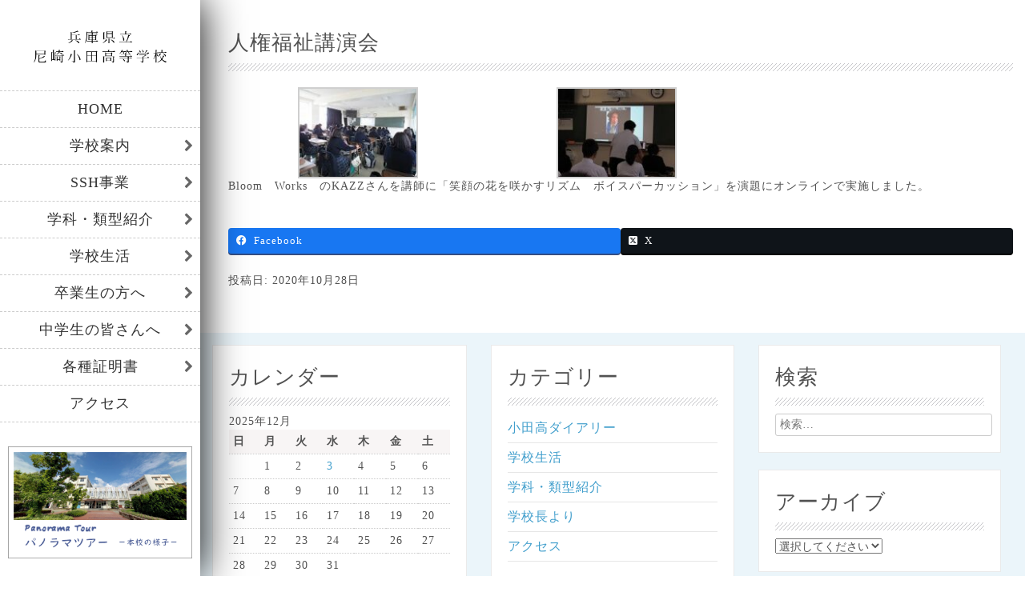

--- FILE ---
content_type: text/html; charset=UTF-8
request_url: https://amagasakioda.ed.jp/865/
body_size: 12187
content:
<!DOCTYPE html>
<html lang="ja">
    <head>
        <meta charset="UTF-8">
        <meta name="viewport" content="width=device-width, initial-scale=1">
        <link rel="profile" href="http://gmpg.org/xfn/11">
        <link rel="pingback" href="https://amagasakioda.ed.jp/xmlrpc.php">

        
<title>人権福祉講演会 | 兵庫県立尼崎小田高等学校</title>
<meta name='robots' content='max-image-preview:large' />
	<style>img:is([sizes="auto" i], [sizes^="auto," i]) { contain-intrinsic-size: 3000px 1500px }</style>
	<link rel='dns-prefetch' href='//yubinbango.github.io' />
<link rel='dns-prefetch' href='//fonts.googleapis.com' />
<link rel="alternate" type="application/rss+xml" title="兵庫県立尼崎小田高等学校 &raquo; フィード" href="https://amagasakioda.ed.jp/feed/" />
<link rel="alternate" type="application/rss+xml" title="兵庫県立尼崎小田高等学校 &raquo; コメントフィード" href="https://amagasakioda.ed.jp/comments/feed/" />
<meta name="description" content="Bloom　Works　のKAZZさんを講師に「笑顔の花を咲かすリズム　ボイスパーカッション」を演題にオンラインで実施しました。" /><script type="text/javascript">
/* <![CDATA[ */
window._wpemojiSettings = {"baseUrl":"https:\/\/s.w.org\/images\/core\/emoji\/16.0.1\/72x72\/","ext":".png","svgUrl":"https:\/\/s.w.org\/images\/core\/emoji\/16.0.1\/svg\/","svgExt":".svg","source":{"concatemoji":"https:\/\/amagasakioda.ed.jp\/wp-includes\/js\/wp-emoji-release.min.js?ver=6.8.3"}};
/*! This file is auto-generated */
!function(s,n){var o,i,e;function c(e){try{var t={supportTests:e,timestamp:(new Date).valueOf()};sessionStorage.setItem(o,JSON.stringify(t))}catch(e){}}function p(e,t,n){e.clearRect(0,0,e.canvas.width,e.canvas.height),e.fillText(t,0,0);var t=new Uint32Array(e.getImageData(0,0,e.canvas.width,e.canvas.height).data),a=(e.clearRect(0,0,e.canvas.width,e.canvas.height),e.fillText(n,0,0),new Uint32Array(e.getImageData(0,0,e.canvas.width,e.canvas.height).data));return t.every(function(e,t){return e===a[t]})}function u(e,t){e.clearRect(0,0,e.canvas.width,e.canvas.height),e.fillText(t,0,0);for(var n=e.getImageData(16,16,1,1),a=0;a<n.data.length;a++)if(0!==n.data[a])return!1;return!0}function f(e,t,n,a){switch(t){case"flag":return n(e,"\ud83c\udff3\ufe0f\u200d\u26a7\ufe0f","\ud83c\udff3\ufe0f\u200b\u26a7\ufe0f")?!1:!n(e,"\ud83c\udde8\ud83c\uddf6","\ud83c\udde8\u200b\ud83c\uddf6")&&!n(e,"\ud83c\udff4\udb40\udc67\udb40\udc62\udb40\udc65\udb40\udc6e\udb40\udc67\udb40\udc7f","\ud83c\udff4\u200b\udb40\udc67\u200b\udb40\udc62\u200b\udb40\udc65\u200b\udb40\udc6e\u200b\udb40\udc67\u200b\udb40\udc7f");case"emoji":return!a(e,"\ud83e\udedf")}return!1}function g(e,t,n,a){var r="undefined"!=typeof WorkerGlobalScope&&self instanceof WorkerGlobalScope?new OffscreenCanvas(300,150):s.createElement("canvas"),o=r.getContext("2d",{willReadFrequently:!0}),i=(o.textBaseline="top",o.font="600 32px Arial",{});return e.forEach(function(e){i[e]=t(o,e,n,a)}),i}function t(e){var t=s.createElement("script");t.src=e,t.defer=!0,s.head.appendChild(t)}"undefined"!=typeof Promise&&(o="wpEmojiSettingsSupports",i=["flag","emoji"],n.supports={everything:!0,everythingExceptFlag:!0},e=new Promise(function(e){s.addEventListener("DOMContentLoaded",e,{once:!0})}),new Promise(function(t){var n=function(){try{var e=JSON.parse(sessionStorage.getItem(o));if("object"==typeof e&&"number"==typeof e.timestamp&&(new Date).valueOf()<e.timestamp+604800&&"object"==typeof e.supportTests)return e.supportTests}catch(e){}return null}();if(!n){if("undefined"!=typeof Worker&&"undefined"!=typeof OffscreenCanvas&&"undefined"!=typeof URL&&URL.createObjectURL&&"undefined"!=typeof Blob)try{var e="postMessage("+g.toString()+"("+[JSON.stringify(i),f.toString(),p.toString(),u.toString()].join(",")+"));",a=new Blob([e],{type:"text/javascript"}),r=new Worker(URL.createObjectURL(a),{name:"wpTestEmojiSupports"});return void(r.onmessage=function(e){c(n=e.data),r.terminate(),t(n)})}catch(e){}c(n=g(i,f,p,u))}t(n)}).then(function(e){for(var t in e)n.supports[t]=e[t],n.supports.everything=n.supports.everything&&n.supports[t],"flag"!==t&&(n.supports.everythingExceptFlag=n.supports.everythingExceptFlag&&n.supports[t]);n.supports.everythingExceptFlag=n.supports.everythingExceptFlag&&!n.supports.flag,n.DOMReady=!1,n.readyCallback=function(){n.DOMReady=!0}}).then(function(){return e}).then(function(){var e;n.supports.everything||(n.readyCallback(),(e=n.source||{}).concatemoji?t(e.concatemoji):e.wpemoji&&e.twemoji&&(t(e.twemoji),t(e.wpemoji)))}))}((window,document),window._wpemojiSettings);
/* ]]> */
</script>
<link rel='stylesheet' id='vkExUnit_common_style-css' href='https://amagasakioda.ed.jp/wp-content/plugins/vk-all-in-one-expansion-unit/assets/css/vkExUnit_style.css?ver=9.112.0.1' type='text/css' media='all' />
<style id='vkExUnit_common_style-inline-css' type='text/css'>
:root {--ver_page_top_button_url:url(https://amagasakioda.ed.jp/wp-content/plugins/vk-all-in-one-expansion-unit/assets/images/to-top-btn-icon.svg);}@font-face {font-weight: normal;font-style: normal;font-family: "vk_sns";src: url("https://amagasakioda.ed.jp/wp-content/plugins/vk-all-in-one-expansion-unit/inc/sns/icons/fonts/vk_sns.eot?-bq20cj");src: url("https://amagasakioda.ed.jp/wp-content/plugins/vk-all-in-one-expansion-unit/inc/sns/icons/fonts/vk_sns.eot?#iefix-bq20cj") format("embedded-opentype"),url("https://amagasakioda.ed.jp/wp-content/plugins/vk-all-in-one-expansion-unit/inc/sns/icons/fonts/vk_sns.woff?-bq20cj") format("woff"),url("https://amagasakioda.ed.jp/wp-content/plugins/vk-all-in-one-expansion-unit/inc/sns/icons/fonts/vk_sns.ttf?-bq20cj") format("truetype"),url("https://amagasakioda.ed.jp/wp-content/plugins/vk-all-in-one-expansion-unit/inc/sns/icons/fonts/vk_sns.svg?-bq20cj#vk_sns") format("svg");}
.veu_promotion-alert__content--text {border: 1px solid rgba(0,0,0,0.125);padding: 0.5em 1em;border-radius: var(--vk-size-radius);margin-bottom: var(--vk-margin-block-bottom);font-size: 0.875rem;}/* Alert Content部分に段落タグを入れた場合に最後の段落の余白を0にする */.veu_promotion-alert__content--text p:last-of-type{margin-bottom:0;margin-top: 0;}
</style>
<style id='wp-emoji-styles-inline-css' type='text/css'>

	img.wp-smiley, img.emoji {
		display: inline !important;
		border: none !important;
		box-shadow: none !important;
		height: 1em !important;
		width: 1em !important;
		margin: 0 0.07em !important;
		vertical-align: -0.1em !important;
		background: none !important;
		padding: 0 !important;
	}
</style>
<link rel='stylesheet' id='wp-block-library-css' href='https://amagasakioda.ed.jp/wp-includes/css/dist/block-library/style.min.css?ver=6.8.3' type='text/css' media='all' />
<style id='classic-theme-styles-inline-css' type='text/css'>
/*! This file is auto-generated */
.wp-block-button__link{color:#fff;background-color:#32373c;border-radius:9999px;box-shadow:none;text-decoration:none;padding:calc(.667em + 2px) calc(1.333em + 2px);font-size:1.125em}.wp-block-file__button{background:#32373c;color:#fff;text-decoration:none}
</style>
<style id='global-styles-inline-css' type='text/css'>
:root{--wp--preset--aspect-ratio--square: 1;--wp--preset--aspect-ratio--4-3: 4/3;--wp--preset--aspect-ratio--3-4: 3/4;--wp--preset--aspect-ratio--3-2: 3/2;--wp--preset--aspect-ratio--2-3: 2/3;--wp--preset--aspect-ratio--16-9: 16/9;--wp--preset--aspect-ratio--9-16: 9/16;--wp--preset--color--black: #000000;--wp--preset--color--cyan-bluish-gray: #abb8c3;--wp--preset--color--white: #ffffff;--wp--preset--color--pale-pink: #f78da7;--wp--preset--color--vivid-red: #cf2e2e;--wp--preset--color--luminous-vivid-orange: #ff6900;--wp--preset--color--luminous-vivid-amber: #fcb900;--wp--preset--color--light-green-cyan: #7bdcb5;--wp--preset--color--vivid-green-cyan: #00d084;--wp--preset--color--pale-cyan-blue: #8ed1fc;--wp--preset--color--vivid-cyan-blue: #0693e3;--wp--preset--color--vivid-purple: #9b51e0;--wp--preset--gradient--vivid-cyan-blue-to-vivid-purple: linear-gradient(135deg,rgba(6,147,227,1) 0%,rgb(155,81,224) 100%);--wp--preset--gradient--light-green-cyan-to-vivid-green-cyan: linear-gradient(135deg,rgb(122,220,180) 0%,rgb(0,208,130) 100%);--wp--preset--gradient--luminous-vivid-amber-to-luminous-vivid-orange: linear-gradient(135deg,rgba(252,185,0,1) 0%,rgba(255,105,0,1) 100%);--wp--preset--gradient--luminous-vivid-orange-to-vivid-red: linear-gradient(135deg,rgba(255,105,0,1) 0%,rgb(207,46,46) 100%);--wp--preset--gradient--very-light-gray-to-cyan-bluish-gray: linear-gradient(135deg,rgb(238,238,238) 0%,rgb(169,184,195) 100%);--wp--preset--gradient--cool-to-warm-spectrum: linear-gradient(135deg,rgb(74,234,220) 0%,rgb(151,120,209) 20%,rgb(207,42,186) 40%,rgb(238,44,130) 60%,rgb(251,105,98) 80%,rgb(254,248,76) 100%);--wp--preset--gradient--blush-light-purple: linear-gradient(135deg,rgb(255,206,236) 0%,rgb(152,150,240) 100%);--wp--preset--gradient--blush-bordeaux: linear-gradient(135deg,rgb(254,205,165) 0%,rgb(254,45,45) 50%,rgb(107,0,62) 100%);--wp--preset--gradient--luminous-dusk: linear-gradient(135deg,rgb(255,203,112) 0%,rgb(199,81,192) 50%,rgb(65,88,208) 100%);--wp--preset--gradient--pale-ocean: linear-gradient(135deg,rgb(255,245,203) 0%,rgb(182,227,212) 50%,rgb(51,167,181) 100%);--wp--preset--gradient--electric-grass: linear-gradient(135deg,rgb(202,248,128) 0%,rgb(113,206,126) 100%);--wp--preset--gradient--midnight: linear-gradient(135deg,rgb(2,3,129) 0%,rgb(40,116,252) 100%);--wp--preset--font-size--small: 13px;--wp--preset--font-size--medium: 20px;--wp--preset--font-size--large: 36px;--wp--preset--font-size--x-large: 42px;--wp--preset--spacing--20: 0.44rem;--wp--preset--spacing--30: 0.67rem;--wp--preset--spacing--40: 1rem;--wp--preset--spacing--50: 1.5rem;--wp--preset--spacing--60: 2.25rem;--wp--preset--spacing--70: 3.38rem;--wp--preset--spacing--80: 5.06rem;--wp--preset--shadow--natural: 6px 6px 9px rgba(0, 0, 0, 0.2);--wp--preset--shadow--deep: 12px 12px 50px rgba(0, 0, 0, 0.4);--wp--preset--shadow--sharp: 6px 6px 0px rgba(0, 0, 0, 0.2);--wp--preset--shadow--outlined: 6px 6px 0px -3px rgba(255, 255, 255, 1), 6px 6px rgba(0, 0, 0, 1);--wp--preset--shadow--crisp: 6px 6px 0px rgba(0, 0, 0, 1);}:where(.is-layout-flex){gap: 0.5em;}:where(.is-layout-grid){gap: 0.5em;}body .is-layout-flex{display: flex;}.is-layout-flex{flex-wrap: wrap;align-items: center;}.is-layout-flex > :is(*, div){margin: 0;}body .is-layout-grid{display: grid;}.is-layout-grid > :is(*, div){margin: 0;}:where(.wp-block-columns.is-layout-flex){gap: 2em;}:where(.wp-block-columns.is-layout-grid){gap: 2em;}:where(.wp-block-post-template.is-layout-flex){gap: 1.25em;}:where(.wp-block-post-template.is-layout-grid){gap: 1.25em;}.has-black-color{color: var(--wp--preset--color--black) !important;}.has-cyan-bluish-gray-color{color: var(--wp--preset--color--cyan-bluish-gray) !important;}.has-white-color{color: var(--wp--preset--color--white) !important;}.has-pale-pink-color{color: var(--wp--preset--color--pale-pink) !important;}.has-vivid-red-color{color: var(--wp--preset--color--vivid-red) !important;}.has-luminous-vivid-orange-color{color: var(--wp--preset--color--luminous-vivid-orange) !important;}.has-luminous-vivid-amber-color{color: var(--wp--preset--color--luminous-vivid-amber) !important;}.has-light-green-cyan-color{color: var(--wp--preset--color--light-green-cyan) !important;}.has-vivid-green-cyan-color{color: var(--wp--preset--color--vivid-green-cyan) !important;}.has-pale-cyan-blue-color{color: var(--wp--preset--color--pale-cyan-blue) !important;}.has-vivid-cyan-blue-color{color: var(--wp--preset--color--vivid-cyan-blue) !important;}.has-vivid-purple-color{color: var(--wp--preset--color--vivid-purple) !important;}.has-black-background-color{background-color: var(--wp--preset--color--black) !important;}.has-cyan-bluish-gray-background-color{background-color: var(--wp--preset--color--cyan-bluish-gray) !important;}.has-white-background-color{background-color: var(--wp--preset--color--white) !important;}.has-pale-pink-background-color{background-color: var(--wp--preset--color--pale-pink) !important;}.has-vivid-red-background-color{background-color: var(--wp--preset--color--vivid-red) !important;}.has-luminous-vivid-orange-background-color{background-color: var(--wp--preset--color--luminous-vivid-orange) !important;}.has-luminous-vivid-amber-background-color{background-color: var(--wp--preset--color--luminous-vivid-amber) !important;}.has-light-green-cyan-background-color{background-color: var(--wp--preset--color--light-green-cyan) !important;}.has-vivid-green-cyan-background-color{background-color: var(--wp--preset--color--vivid-green-cyan) !important;}.has-pale-cyan-blue-background-color{background-color: var(--wp--preset--color--pale-cyan-blue) !important;}.has-vivid-cyan-blue-background-color{background-color: var(--wp--preset--color--vivid-cyan-blue) !important;}.has-vivid-purple-background-color{background-color: var(--wp--preset--color--vivid-purple) !important;}.has-black-border-color{border-color: var(--wp--preset--color--black) !important;}.has-cyan-bluish-gray-border-color{border-color: var(--wp--preset--color--cyan-bluish-gray) !important;}.has-white-border-color{border-color: var(--wp--preset--color--white) !important;}.has-pale-pink-border-color{border-color: var(--wp--preset--color--pale-pink) !important;}.has-vivid-red-border-color{border-color: var(--wp--preset--color--vivid-red) !important;}.has-luminous-vivid-orange-border-color{border-color: var(--wp--preset--color--luminous-vivid-orange) !important;}.has-luminous-vivid-amber-border-color{border-color: var(--wp--preset--color--luminous-vivid-amber) !important;}.has-light-green-cyan-border-color{border-color: var(--wp--preset--color--light-green-cyan) !important;}.has-vivid-green-cyan-border-color{border-color: var(--wp--preset--color--vivid-green-cyan) !important;}.has-pale-cyan-blue-border-color{border-color: var(--wp--preset--color--pale-cyan-blue) !important;}.has-vivid-cyan-blue-border-color{border-color: var(--wp--preset--color--vivid-cyan-blue) !important;}.has-vivid-purple-border-color{border-color: var(--wp--preset--color--vivid-purple) !important;}.has-vivid-cyan-blue-to-vivid-purple-gradient-background{background: var(--wp--preset--gradient--vivid-cyan-blue-to-vivid-purple) !important;}.has-light-green-cyan-to-vivid-green-cyan-gradient-background{background: var(--wp--preset--gradient--light-green-cyan-to-vivid-green-cyan) !important;}.has-luminous-vivid-amber-to-luminous-vivid-orange-gradient-background{background: var(--wp--preset--gradient--luminous-vivid-amber-to-luminous-vivid-orange) !important;}.has-luminous-vivid-orange-to-vivid-red-gradient-background{background: var(--wp--preset--gradient--luminous-vivid-orange-to-vivid-red) !important;}.has-very-light-gray-to-cyan-bluish-gray-gradient-background{background: var(--wp--preset--gradient--very-light-gray-to-cyan-bluish-gray) !important;}.has-cool-to-warm-spectrum-gradient-background{background: var(--wp--preset--gradient--cool-to-warm-spectrum) !important;}.has-blush-light-purple-gradient-background{background: var(--wp--preset--gradient--blush-light-purple) !important;}.has-blush-bordeaux-gradient-background{background: var(--wp--preset--gradient--blush-bordeaux) !important;}.has-luminous-dusk-gradient-background{background: var(--wp--preset--gradient--luminous-dusk) !important;}.has-pale-ocean-gradient-background{background: var(--wp--preset--gradient--pale-ocean) !important;}.has-electric-grass-gradient-background{background: var(--wp--preset--gradient--electric-grass) !important;}.has-midnight-gradient-background{background: var(--wp--preset--gradient--midnight) !important;}.has-small-font-size{font-size: var(--wp--preset--font-size--small) !important;}.has-medium-font-size{font-size: var(--wp--preset--font-size--medium) !important;}.has-large-font-size{font-size: var(--wp--preset--font-size--large) !important;}.has-x-large-font-size{font-size: var(--wp--preset--font-size--x-large) !important;}
:where(.wp-block-post-template.is-layout-flex){gap: 1.25em;}:where(.wp-block-post-template.is-layout-grid){gap: 1.25em;}
:where(.wp-block-columns.is-layout-flex){gap: 2em;}:where(.wp-block-columns.is-layout-grid){gap: 2em;}
:root :where(.wp-block-pullquote){font-size: 1.5em;line-height: 1.6;}
</style>
<link rel='stylesheet' id='parent-style-css' href='https://amagasakioda.ed.jp/wp-content/themes/byblos/style.css?ver=6.8.3' type='text/css' media='all' />
<link rel='stylesheet' id='byblos-main-style-css' href='https://amagasakioda.ed.jp/wp-content/themes/byblos/inc/css/style.css?ver=3.2.2' type='text/css' media='all' />
<link rel='stylesheet' id='bootstrap-css' href='https://amagasakioda.ed.jp/wp-content/themes/byblos/inc/css/bootstrap.css?ver=3.2.2' type='text/css' media='all' />
<link rel='stylesheet' id='byblos-style-css' href='https://amagasakioda.ed.jp/wp-content/themes/amagasakioda/style.css?ver=251210032335' type='text/css' media='all' />
<link rel='stylesheet' id='byblos-template-css' href='https://amagasakioda.ed.jp/wp-content/themes/byblos/inc/css/temps/blue.css?ver=3.2.2' type='text/css' media='all' />
<link rel='stylesheet' id='theme-color-style-css' href='https://amagasakioda.ed.jp/wp-content/themes/amagasakioda/color-style.css?ver=251210032335' type='text/css' media='all' />
<link rel='stylesheet' id='fontawesome-css' href='https://amagasakioda.ed.jp/wp-content/themes/byblos/inc/css/font-awesome.min.css?ver=3.2.2' type='text/css' media='all' />
<link rel='stylesheet' id='byblos-general-font-css' href='//fonts.googleapis.com/css?family=Lobster&#038;ver=3.2.2' type='text/css' media='all' />
<link rel='stylesheet' id='byblos-slider-style-css' href='https://amagasakioda.ed.jp/wp-content/themes/byblos/inc/css/camera.css?ver=3.2.2' type='text/css' media='all' />
<link rel='stylesheet' id='fancybox-css' href='https://amagasakioda.ed.jp/wp-content/plugins/easy-fancybox/fancybox/1.5.4/jquery.fancybox.min.css?ver=6.8.3' type='text/css' media='screen' />
<style id='fancybox-inline-css' type='text/css'>
#fancybox-outer{background:#ffffff}#fancybox-content{background:#ffffff;border-color:#ffffff;color:#000000;}#fancybox-title,#fancybox-title-float-main{color:#fff}
</style>
<style>.login #login h1 a {
    background-size: 320px;
    width: 320px;
    height: 85px;
}</style><script type="text/javascript" src="https://amagasakioda.ed.jp/wp-includes/js/jquery/jquery.min.js?ver=3.7.1" id="jquery-core-js"></script>
<script type="text/javascript" src="https://amagasakioda.ed.jp/wp-includes/js/jquery/jquery-migrate.min.js?ver=3.4.1" id="jquery-migrate-js"></script>
<script type="text/javascript" src="https://amagasakioda.ed.jp/wp-includes/js/jquery/ui/core.min.js?ver=1.13.3" id="jquery-ui-core-js"></script>
<script type="text/javascript" id="byblos-script-js-extra">
/* <![CDATA[ */
var byblosSlider = {"slide_timer":"5000","animation":"simpleFade","pagination":"1","animation_speed":"1500","desktop_height":"100","tablet_height":"100","mobile_height":"100","hover":"1"};
/* ]]> */
</script>
<script type="text/javascript" src="https://amagasakioda.ed.jp/wp-content/themes/byblos/inc/js/script.js?ver=3.2.2" id="byblos-script-js"></script>
<link rel="https://api.w.org/" href="https://amagasakioda.ed.jp/wp-json/" /><link rel="alternate" title="JSON" type="application/json" href="https://amagasakioda.ed.jp/wp-json/wp/v2/posts/865" /><link rel="canonical" href="https://amagasakioda.ed.jp/865/" />
<link rel='shortlink' href='https://amagasakioda.ed.jp/?p=865' />
<link rel="alternate" title="oEmbed (JSON)" type="application/json+oembed" href="https://amagasakioda.ed.jp/wp-json/oembed/1.0/embed?url=https%3A%2F%2Famagasakioda.ed.jp%2F865%2F" />
<link rel="alternate" title="oEmbed (XML)" type="text/xml+oembed" href="https://amagasakioda.ed.jp/wp-json/oembed/1.0/embed?url=https%3A%2F%2Famagasakioda.ed.jp%2F865%2F&#038;format=xml" />

<link rel="stylesheet" href="https://amagasakioda.ed.jp/wp-content/plugins/count-per-day/counter.css" type="text/css" />
    <style type="text/css">
        body{
            font-size: 14px;
            font-family: Lobster, cursive;
        }
        
        input[type="submit"] {
            font-family: Lobster, cursive;
        }

    </style>
    
<!-- BEGIN: WP Social Bookmarking Light HEAD --><script>
    (function (d, s, id) {
        var js, fjs = d.getElementsByTagName(s)[0];
        if (d.getElementById(id)) return;
        js = d.createElement(s);
        js.id = id;
        js.src = "//connect.facebook.net/ja_JP/sdk.js#xfbml=1&version=v2.7";
        fjs.parentNode.insertBefore(js, fjs);
    }(document, 'script', 'facebook-jssdk'));
</script>
<style type="text/css">.wp_social_bookmarking_light{
    border: 0 !important;
    padding: 10px 0 20px 0 !important;
    margin: 0 !important;
}
.wp_social_bookmarking_light div{
    float: left !important;
    border: 0 !important;
    padding: 0 !important;
    margin: 0 5px 0px 0 !important;
    min-height: 30px !important;
    line-height: 18px !important;
    text-indent: 0 !important;
}
.wp_social_bookmarking_light img{
    border: 0 !important;
    padding: 0;
    margin: 0;
    vertical-align: top !important;
}
.wp_social_bookmarking_light_clear{
    clear: both !important;
}
#fb-root{
    display: none;
}
.wsbl_facebook_like iframe{
    max-width: none !important;
}
.wsbl_pinterest a{
    border: 0px !important;
}
</style>
<!-- END: WP Social Bookmarking Light HEAD -->
<!-- [ VK All in One Expansion Unit OGP ] -->
<meta property="og:site_name" content="兵庫県立尼崎小田高等学校" />
<meta property="og:url" content="https://amagasakioda.ed.jp/865/" />
<meta property="og:title" content="人権福祉講演会 | 兵庫県立尼崎小田高等学校" />
<meta property="og:description" content="Bloom　Works　のKAZZさんを講師に「笑顔の花を咲かすリズム　ボイスパーカッション」を演題にオンラインで実施しました。" />
<meta property="og:type" content="article" />
<!-- [ / VK All in One Expansion Unit OGP ] -->
<!-- [ VK All in One Expansion Unit twitter card ] -->
<meta name="twitter:card" content="summary_large_image">
<meta name="twitter:description" content="Bloom　Works　のKAZZさんを講師に「笑顔の花を咲かすリズム　ボイスパーカッション」を演題にオンラインで実施しました。">
<meta name="twitter:title" content="人権福祉講演会 | 兵庫県立尼崎小田高等学校">
<meta name="twitter:url" content="https://amagasakioda.ed.jp/865/">
	<meta name="twitter:domain" content="amagasakioda.ed.jp">
	<!-- [ / VK All in One Expansion Unit twitter card ] -->
	    </head>

    <body class="wp-singular post-template-default single single-post postid-865 single-format-standard wp-theme-byblos wp-child-theme-amagasakioda group-blog post-name-%e4%ba%ba%e6%a8%a9%e7%a6%8f%e7%a5%89%e8%ac%9b%e6%bc%94%e4%bc%9a category-diary post-type-post fa_v6_css">
        <div id="page" class="hfeed site ">
            <header id="masthead" class="site-header" role="banner">
                <div class="site-branding dark">
                    <!--<div class="row ">-->
                            <div class="col-xs-12 center">
                                <div id="branding-wrap">
                                    <h2 class="site-title">
                                        <a href="https://amagasakioda.ed.jp/" rel="home">
                                                                                        <img src="https://amagasakioda.ed.jp/wp-content/uploads/2021/10/logo.png" alt="" id="sc_logo"/>
                                                                                    
                                        </a>
                                    </h2>
                                                                    </div>
                            </div>
                            
                            <div class="col-xs-12 menu-bar center bs_nopad">
                                <nav id="site-navigation" class="main-navigation" role="navigation">
                                    <div class="menu-header-menu-container"><ul id="menu-header-menu" class="menu"><li id="menu-item-68" class="menu-item menu-item-type-custom menu-item-object-custom menu-item-home menu-item-68"><a href="https://amagasakioda.ed.jp/">HOME</a></li>
<li id="menu-item-69" class="menu-item menu-item-type-post_type menu-item-object-page menu-item-has-children menu-item-69"><a href="https://amagasakioda.ed.jp/school-guide/">学校案内</a>
<ul class="sub-menu">
	<li id="menu-item-371" class="menu-item menu-item-type-post_type menu-item-object-page menu-item-371"><a href="https://amagasakioda.ed.jp/school-guide/head-teacher/">学校長より</a></li>
	<li id="menu-item-372" class="menu-item menu-item-type-post_type menu-item-object-page menu-item-372"><a href="https://amagasakioda.ed.jp/school-guide/history/">沿革</a></li>
	<li id="menu-item-373" class="menu-item menu-item-type-post_type menu-item-object-page menu-item-373"><a href="https://amagasakioda.ed.jp/school-guide/education/">教育指標</a></li>
	<li id="menu-item-4022" class="menu-item menu-item-type-post_type menu-item-object-page menu-item-4022"><a href="https://amagasakioda.ed.jp/school-guide/educational-guidelines/">教育方針</a></li>
	<li id="menu-item-375" class="menu-item menu-item-type-post_type menu-item-object-page menu-item-375"><a href="https://amagasakioda.ed.jp/school-guide/bullying-prevention/">いじめ防止方針</a></li>
	<li id="menu-item-376" class="menu-item menu-item-type-post_type menu-item-object-page menu-item-376"><a href="https://amagasakioda.ed.jp/school-guide/evaluation/">学校評価</a></li>
	<li id="menu-item-377" class="menu-item menu-item-type-post_type menu-item-object-page menu-item-377"><a href="https://amagasakioda.ed.jp/school-guide/curriculum/">教育課程・使用教科書</a></li>
	<li id="menu-item-378" class="menu-item menu-item-type-post_type menu-item-object-page menu-item-378"><a href="https://amagasakioda.ed.jp/school-guide/school-news/">学校通信</a></li>
</ul>
</li>
<li id="menu-item-374" class="menu-item menu-item-type-post_type menu-item-object-page menu-item-has-children menu-item-374"><a href="https://amagasakioda.ed.jp/ssh/">SSH事業</a>
<ul class="sub-menu">
	<li id="menu-item-4274" class="menu-item menu-item-type-post_type menu-item-object-page menu-item-4274"><a href="https://amagasakioda.ed.jp/ssh/ssh_concept/">概念</a></li>
	<li id="menu-item-4275" class="menu-item menu-item-type-post_type menu-item-object-page menu-item-4275"><a href="https://amagasakioda.ed.jp/ssh/ssh_diagram/">概念図</a></li>
	<li id="menu-item-4276" class="menu-item menu-item-type-post_type menu-item-object-page menu-item-4276"><a href="https://amagasakioda.ed.jp/ssh/ssh_recent/">近況</a></li>
	<li id="menu-item-4277" class="menu-item menu-item-type-post_type menu-item-object-page menu-item-4277"><a href="https://amagasakioda.ed.jp/ssh/ssh_plan/">年間計画</a></li>
	<li id="menu-item-4278" class="menu-item menu-item-type-post_type menu-item-object-page menu-item-4278"><a href="https://amagasakioda.ed.jp/ssh/ssh_report/">研究開発実施報告書</a></li>
	<li id="menu-item-4279" class="menu-item menu-item-type-post_type menu-item-object-page menu-item-4279"><a href="https://amagasakioda.ed.jp/ssh/ssh_news_p/">SSH通信</a></li>
</ul>
</li>
<li id="menu-item-78" class="menu-item menu-item-type-post_type menu-item-object-page menu-item-has-children menu-item-78"><a href="https://amagasakioda.ed.jp/course/">学科・類型紹介</a>
<ul class="sub-menu">
	<li id="menu-item-1617" class="menu-item menu-item-type-post_type menu-item-object-page menu-item-1617"><a href="https://amagasakioda.ed.jp/course/general-course/">普通科</a></li>
	<li id="menu-item-1618" class="menu-item menu-item-type-post_type menu-item-object-page menu-item-1618"><a href="https://amagasakioda.ed.jp/course/international-course/">国際探求学科</a></li>
	<li id="menu-item-1619" class="menu-item menu-item-type-post_type menu-item-object-page menu-item-1619"><a href="https://amagasakioda.ed.jp/course/science-research-course/">サイエンスリサーチ科</a></li>
	<li id="menu-item-1620" class="menu-item menu-item-type-post_type menu-item-object-page menu-item-1620"><a href="https://amagasakioda.ed.jp/course/nursing-medical-care-course/">看護医療健康類型</a></li>
</ul>
</li>
<li id="menu-item-83" class="menu-item menu-item-type-post_type menu-item-object-page menu-item-has-children menu-item-83"><a href="https://amagasakioda.ed.jp/school-life/">学校生活</a>
<ul class="sub-menu">
	<li id="menu-item-1621" class="menu-item menu-item-type-post_type menu-item-object-page menu-item-1621"><a href="https://amagasakioda.ed.jp/school-life/event-schedule/">行事予定</a></li>
	<li id="menu-item-1622" class="menu-item menu-item-type-post_type menu-item-object-page menu-item-1622"><a href="https://amagasakioda.ed.jp/school-life/career-guidance/">進路指導部より</a></li>
	<li id="menu-item-2988" class="menu-item menu-item-type-post_type menu-item-object-page menu-item-2988"><a href="https://amagasakioda.ed.jp/school-life/student_guidance/">生徒指導部より</a></li>
	<li id="menu-item-1623" class="menu-item menu-item-type-post_type menu-item-object-page menu-item-1623"><a href="https://amagasakioda.ed.jp/school-life/club/">部活動</a></li>
	<li id="menu-item-3224" class="menu-item menu-item-type-post_type menu-item-object-page menu-item-3224"><a href="https://amagasakioda.ed.jp/school-life/event/">学校行事</a></li>
	<li id="menu-item-1624" class="menu-item menu-item-type-post_type menu-item-object-page menu-item-1624"><a href="https://amagasakioda.ed.jp/school-life/alert/">警報時の対応</a></li>
	<li id="menu-item-2939" class="menu-item menu-item-type-post_type menu-item-object-page menu-item-2939"><a href="https://amagasakioda.ed.jp/school-life/scholarship/">奨学金</a></li>
	<li id="menu-item-2609" class="menu-item menu-item-type-post_type menu-item-object-page menu-item-2609"><a href="https://amagasakioda.ed.jp/school-life/for-students/">本校生徒用</a></li>
	<li id="menu-item-2608" class="menu-item menu-item-type-post_type menu-item-object-page menu-item-2608"><a href="https://amagasakioda.ed.jp/school-life/for-teachers/">本校教職員用</a></li>
	<li id="menu-item-2607" class="menu-item menu-item-type-post_type menu-item-object-page menu-item-2607"><a href="https://amagasakioda.ed.jp/school-life/for-parents/">本校保護者用　※現在、休止中です</a></li>
</ul>
</li>
<li id="menu-item-88" class="menu-item menu-item-type-post_type menu-item-object-page menu-item-has-children menu-item-88"><a href="https://amagasakioda.ed.jp/almni/">卒業生の方へ</a>
<ul class="sub-menu">
	<li id="menu-item-1625" class="menu-item menu-item-type-post_type menu-item-object-page menu-item-1625"><a href="https://amagasakioda.ed.jp/almni/practice/">教育実習</a></li>
	<li id="menu-item-1626" class="menu-item menu-item-type-post_type menu-item-object-page menu-item-1626"><a href="https://amagasakioda.ed.jp/almni/alumni-association/">同窓会</a></li>
	<li id="menu-item-1627" class="menu-item menu-item-type-post_type menu-item-object-page menu-item-1627"><a href="https://amagasakioda.ed.jp/almni/scholarship/">日本学生支援機構奨学金 予約奨学金の案内</a></li>
	<li id="menu-item-2757" class="menu-item menu-item-type-post_type menu-item-object-page menu-item-2757"><a href="https://amagasakioda.ed.jp/almni/a_certificate-issuance/">証明書発行</a></li>
</ul>
</li>
<li id="menu-item-92" class="menu-item menu-item-type-post_type menu-item-object-page menu-item-has-children menu-item-92"><a href="https://amagasakioda.ed.jp/middle-school-students/">中学生の皆さんへ</a>
<ul class="sub-menu">
	<li id="menu-item-1628" class="menu-item menu-item-type-post_type menu-item-object-page menu-item-1628"><a href="https://amagasakioda.ed.jp/?page_id=54">学校案内動画</a></li>
	<li id="menu-item-1629" class="menu-item menu-item-type-post_type menu-item-object-page menu-item-1629"><a href="https://amagasakioda.ed.jp/middle-school-students/open-high-school/">オープンハイスクール</a></li>
	<li id="menu-item-1630" class="menu-item menu-item-type-post_type menu-item-object-page menu-item-1630"><a href="https://amagasakioda.ed.jp/middle-school-students/entrance-examination/">入学試験について</a></li>
	<li id="menu-item-2649" class="menu-item menu-item-type-post_type menu-item-object-page menu-item-2649"><a href="https://amagasakioda.ed.jp/middle-school-students/device/">学校指定端末の選定について</a></li>
</ul>
</li>
<li id="menu-item-96" class="menu-item menu-item-type-post_type menu-item-object-page menu-item-has-children menu-item-96"><a href="https://amagasakioda.ed.jp/certificates/">各種証明書</a>
<ul class="sub-menu">
	<li id="menu-item-1631" class="menu-item menu-item-type-post_type menu-item-object-page menu-item-1631"><a href="https://amagasakioda.ed.jp/certificates/certificate-issuance/">証明書発行</a></li>
	<li id="menu-item-1632" class="menu-item menu-item-type-post_type menu-item-object-page menu-item-1632"><a href="https://amagasakioda.ed.jp/certificates/suspension-of-attendance/">出席停止証明書</a></li>
</ul>
</li>
<li id="menu-item-99" class="menu-item menu-item-type-post_type menu-item-object-page menu-item-99"><a href="https://amagasakioda.ed.jp/access/">アクセス</a></li>
</ul></div>                                </nav>
                            </div>
                    
                            <div class="col-xs-12 search-bar center">
                                <!-- header right -->
                                
<div id="secondary" class="widget-area" role="complementary">
    
    <aside id="vkexunit_banner-6" class="widget widget_vkexunit_banner"><a href="https://tourmkr.com/F1lCi4dsh2/34314252p&#038;0.00h&#038;90.00t" class="veu_banner" target="_blank" ><img src="https://amagasakioda.ed.jp/wp-content/uploads/2021/10/panorama.png" alt="パノラマツアー(本校の様子)" /></a></aside><aside id="custom_html-2" class="widget_text widget widget_custom_html"><h2 class="hidden">連絡先</h2><div class="textwidget custom-html-widget"><p>〒660-0802<br>
尼崎市長洲中通2丁目17番46号<br>
TEL:(06)6488-5335<br>
FAX:(06)6488-5337</p></div></aside>
</div><!-- #secondary -->
                            </div>
                            <div class="col-xs-12" id="site-toolbar">
                                        <div >    
            
                       
            <div class="social-bar">
                
                <h3></h3>
                
                                
                                
                                
                
                
                
                
            </div>
        </div>
                                    </div>
                            <div class="col-xs-12 sc_footer">
                                <p>兵庫県立尼崎小田高等学校</p>    
        
    <a href="https://smartcatdesign.net/" rel="designer" style="display: block !important;">Design by Smartcat</a>
    

                            </div>
                    <!--</div>-->
                </div>
                <div class="site-branding-mobile dark">
                    <div class="col-xs-2">
                        <div id="tasty-mobile-toggle">
                            <i class="fa fa-bars"></i>
                            <div class="menu-header-menu-container"><ul id="menu-header-menu-1" class="menu"><li class="menu-item menu-item-type-custom menu-item-object-custom menu-item-home menu-item-68"><a href="https://amagasakioda.ed.jp/">HOME</a></li>
<li class="menu-item menu-item-type-post_type menu-item-object-page menu-item-has-children menu-item-69"><a href="https://amagasakioda.ed.jp/school-guide/">学校案内</a>
<ul class="sub-menu">
	<li class="menu-item menu-item-type-post_type menu-item-object-page menu-item-371"><a href="https://amagasakioda.ed.jp/school-guide/head-teacher/">学校長より</a></li>
	<li class="menu-item menu-item-type-post_type menu-item-object-page menu-item-372"><a href="https://amagasakioda.ed.jp/school-guide/history/">沿革</a></li>
	<li class="menu-item menu-item-type-post_type menu-item-object-page menu-item-373"><a href="https://amagasakioda.ed.jp/school-guide/education/">教育指標</a></li>
	<li class="menu-item menu-item-type-post_type menu-item-object-page menu-item-4022"><a href="https://amagasakioda.ed.jp/school-guide/educational-guidelines/">教育方針</a></li>
	<li class="menu-item menu-item-type-post_type menu-item-object-page menu-item-375"><a href="https://amagasakioda.ed.jp/school-guide/bullying-prevention/">いじめ防止方針</a></li>
	<li class="menu-item menu-item-type-post_type menu-item-object-page menu-item-376"><a href="https://amagasakioda.ed.jp/school-guide/evaluation/">学校評価</a></li>
	<li class="menu-item menu-item-type-post_type menu-item-object-page menu-item-377"><a href="https://amagasakioda.ed.jp/school-guide/curriculum/">教育課程・使用教科書</a></li>
	<li class="menu-item menu-item-type-post_type menu-item-object-page menu-item-378"><a href="https://amagasakioda.ed.jp/school-guide/school-news/">学校通信</a></li>
</ul>
</li>
<li class="menu-item menu-item-type-post_type menu-item-object-page menu-item-has-children menu-item-374"><a href="https://amagasakioda.ed.jp/ssh/">SSH事業</a>
<ul class="sub-menu">
	<li class="menu-item menu-item-type-post_type menu-item-object-page menu-item-4274"><a href="https://amagasakioda.ed.jp/ssh/ssh_concept/">概念</a></li>
	<li class="menu-item menu-item-type-post_type menu-item-object-page menu-item-4275"><a href="https://amagasakioda.ed.jp/ssh/ssh_diagram/">概念図</a></li>
	<li class="menu-item menu-item-type-post_type menu-item-object-page menu-item-4276"><a href="https://amagasakioda.ed.jp/ssh/ssh_recent/">近況</a></li>
	<li class="menu-item menu-item-type-post_type menu-item-object-page menu-item-4277"><a href="https://amagasakioda.ed.jp/ssh/ssh_plan/">年間計画</a></li>
	<li class="menu-item menu-item-type-post_type menu-item-object-page menu-item-4278"><a href="https://amagasakioda.ed.jp/ssh/ssh_report/">研究開発実施報告書</a></li>
	<li class="menu-item menu-item-type-post_type menu-item-object-page menu-item-4279"><a href="https://amagasakioda.ed.jp/ssh/ssh_news_p/">SSH通信</a></li>
</ul>
</li>
<li class="menu-item menu-item-type-post_type menu-item-object-page menu-item-has-children menu-item-78"><a href="https://amagasakioda.ed.jp/course/">学科・類型紹介</a>
<ul class="sub-menu">
	<li class="menu-item menu-item-type-post_type menu-item-object-page menu-item-1617"><a href="https://amagasakioda.ed.jp/course/general-course/">普通科</a></li>
	<li class="menu-item menu-item-type-post_type menu-item-object-page menu-item-1618"><a href="https://amagasakioda.ed.jp/course/international-course/">国際探求学科</a></li>
	<li class="menu-item menu-item-type-post_type menu-item-object-page menu-item-1619"><a href="https://amagasakioda.ed.jp/course/science-research-course/">サイエンスリサーチ科</a></li>
	<li class="menu-item menu-item-type-post_type menu-item-object-page menu-item-1620"><a href="https://amagasakioda.ed.jp/course/nursing-medical-care-course/">看護医療健康類型</a></li>
</ul>
</li>
<li class="menu-item menu-item-type-post_type menu-item-object-page menu-item-has-children menu-item-83"><a href="https://amagasakioda.ed.jp/school-life/">学校生活</a>
<ul class="sub-menu">
	<li class="menu-item menu-item-type-post_type menu-item-object-page menu-item-1621"><a href="https://amagasakioda.ed.jp/school-life/event-schedule/">行事予定</a></li>
	<li class="menu-item menu-item-type-post_type menu-item-object-page menu-item-1622"><a href="https://amagasakioda.ed.jp/school-life/career-guidance/">進路指導部より</a></li>
	<li class="menu-item menu-item-type-post_type menu-item-object-page menu-item-2988"><a href="https://amagasakioda.ed.jp/school-life/student_guidance/">生徒指導部より</a></li>
	<li class="menu-item menu-item-type-post_type menu-item-object-page menu-item-1623"><a href="https://amagasakioda.ed.jp/school-life/club/">部活動</a></li>
	<li class="menu-item menu-item-type-post_type menu-item-object-page menu-item-3224"><a href="https://amagasakioda.ed.jp/school-life/event/">学校行事</a></li>
	<li class="menu-item menu-item-type-post_type menu-item-object-page menu-item-1624"><a href="https://amagasakioda.ed.jp/school-life/alert/">警報時の対応</a></li>
	<li class="menu-item menu-item-type-post_type menu-item-object-page menu-item-2939"><a href="https://amagasakioda.ed.jp/school-life/scholarship/">奨学金</a></li>
	<li class="menu-item menu-item-type-post_type menu-item-object-page menu-item-2609"><a href="https://amagasakioda.ed.jp/school-life/for-students/">本校生徒用</a></li>
	<li class="menu-item menu-item-type-post_type menu-item-object-page menu-item-2608"><a href="https://amagasakioda.ed.jp/school-life/for-teachers/">本校教職員用</a></li>
	<li class="menu-item menu-item-type-post_type menu-item-object-page menu-item-2607"><a href="https://amagasakioda.ed.jp/school-life/for-parents/">本校保護者用　※現在、休止中です</a></li>
</ul>
</li>
<li class="menu-item menu-item-type-post_type menu-item-object-page menu-item-has-children menu-item-88"><a href="https://amagasakioda.ed.jp/almni/">卒業生の方へ</a>
<ul class="sub-menu">
	<li class="menu-item menu-item-type-post_type menu-item-object-page menu-item-1625"><a href="https://amagasakioda.ed.jp/almni/practice/">教育実習</a></li>
	<li class="menu-item menu-item-type-post_type menu-item-object-page menu-item-1626"><a href="https://amagasakioda.ed.jp/almni/alumni-association/">同窓会</a></li>
	<li class="menu-item menu-item-type-post_type menu-item-object-page menu-item-1627"><a href="https://amagasakioda.ed.jp/almni/scholarship/">日本学生支援機構奨学金 予約奨学金の案内</a></li>
	<li class="menu-item menu-item-type-post_type menu-item-object-page menu-item-2757"><a href="https://amagasakioda.ed.jp/almni/a_certificate-issuance/">証明書発行</a></li>
</ul>
</li>
<li class="menu-item menu-item-type-post_type menu-item-object-page menu-item-has-children menu-item-92"><a href="https://amagasakioda.ed.jp/middle-school-students/">中学生の皆さんへ</a>
<ul class="sub-menu">
	<li class="menu-item menu-item-type-post_type menu-item-object-page menu-item-1628"><a href="https://amagasakioda.ed.jp/?page_id=54">学校案内動画</a></li>
	<li class="menu-item menu-item-type-post_type menu-item-object-page menu-item-1629"><a href="https://amagasakioda.ed.jp/middle-school-students/open-high-school/">オープンハイスクール</a></li>
	<li class="menu-item menu-item-type-post_type menu-item-object-page menu-item-1630"><a href="https://amagasakioda.ed.jp/middle-school-students/entrance-examination/">入学試験について</a></li>
	<li class="menu-item menu-item-type-post_type menu-item-object-page menu-item-2649"><a href="https://amagasakioda.ed.jp/middle-school-students/device/">学校指定端末の選定について</a></li>
</ul>
</li>
<li class="menu-item menu-item-type-post_type menu-item-object-page menu-item-has-children menu-item-96"><a href="https://amagasakioda.ed.jp/certificates/">各種証明書</a>
<ul class="sub-menu">
	<li class="menu-item menu-item-type-post_type menu-item-object-page menu-item-1631"><a href="https://amagasakioda.ed.jp/certificates/certificate-issuance/">証明書発行</a></li>
	<li class="menu-item menu-item-type-post_type menu-item-object-page menu-item-1632"><a href="https://amagasakioda.ed.jp/certificates/suspension-of-attendance/">出席停止証明書</a></li>
</ul>
</li>
<li class="menu-item menu-item-type-post_type menu-item-object-page menu-item-99"><a href="https://amagasakioda.ed.jp/access/">アクセス</a></li>
</ul></div>                        </div>  

                                             
                    </div>
                    <div class="col-xs-10">
                        <h2 class="site-title-mobile">
                            <a href="https://amagasakioda.ed.jp/" rel="home">
                                                                <img src="https://amagasakioda.ed.jp/wp-content/uploads/2021/10/logo.png" alt="" id="sc_logo"/>
                                                                        
                            </a>  
                        </h2>
                    </div>
                </div>
            </header><!-- #masthead -->

<div id="content" class="site-content site-content-wrapper">
    
        
            
        <div class="page-content">
            
                        
            <article class="col-md-12 item-page">
                <h2 class="post-title">人権福祉講演会</h2>
                <div class="byblos-underline"></div>
                
		<style type="text/css">
			#gallery-1 {
				margin: auto;
			}
			#gallery-1 .gallery-item {
				float: left;
				margin-top: 10px;
				text-align: center;
				width: 33%;
			}
			#gallery-1 img {
				border: 2px solid #cfcfcf;
			}
			#gallery-1 .gallery-caption {
				margin-left: 0;
			}
			/* see gallery_shortcode() in wp-includes/media.php */
		</style>
		<div id='gallery-1' class='gallery galleryid-865 gallery-columns-3 gallery-size-thumbnail'><dl class='gallery-item'>
			<dt class='gallery-icon landscape'>
				<img decoding="async" width="150" height="113" src="[data-uri]" data-src="https://amagasakioda.ed.jp/wp-content/uploads/2021/10/d-175-150x113.jpg" class="attachment-thumbnail size-thumbnail" alt="" srcset="https://amagasakioda.ed.jp/wp-content/uploads/2021/10/d-175-150x113.jpg 150w, https://amagasakioda.ed.jp/wp-content/uploads/2021/10/d-175.jpg 160w" sizes="(max-width: 150px) 100vw, 150px" /><noscript><img decoding="async" width="150" height="113" src="https://amagasakioda.ed.jp/wp-content/uploads/2021/10/d-175-150x113.jpg" class="attachment-thumbnail size-thumbnail" alt="" srcset="https://amagasakioda.ed.jp/wp-content/uploads/2021/10/d-175-150x113.jpg 150w, https://amagasakioda.ed.jp/wp-content/uploads/2021/10/d-175.jpg 160w" sizes="(max-width: 150px) 100vw, 150px" /></noscript>
			</dt></dl><dl class='gallery-item'>
			<dt class='gallery-icon landscape'>
				<img decoding="async" width="150" height="113" src="[data-uri]" data-src="https://amagasakioda.ed.jp/wp-content/uploads/2021/10/d-176-150x113.jpg" class="attachment-thumbnail size-thumbnail" alt="" srcset="https://amagasakioda.ed.jp/wp-content/uploads/2021/10/d-176-150x113.jpg 150w, https://amagasakioda.ed.jp/wp-content/uploads/2021/10/d-176.jpg 160w" sizes="(max-width: 150px) 100vw, 150px" /><noscript><img decoding="async" width="150" height="113" src="https://amagasakioda.ed.jp/wp-content/uploads/2021/10/d-176-150x113.jpg" class="attachment-thumbnail size-thumbnail" alt="" srcset="https://amagasakioda.ed.jp/wp-content/uploads/2021/10/d-176-150x113.jpg 150w, https://amagasakioda.ed.jp/wp-content/uploads/2021/10/d-176.jpg 160w" sizes="(max-width: 150px) 100vw, 150px" /></noscript>
			</dt></dl>
			<br style='clear: both' />
		</div>

<p>Bloom　Works　のKAZZさんを講師に「笑顔の花を咲かすリズム　ボイスパーカッション」を演題にオンラインで実施しました。</p>
<div class="veu_socialSet veu_socialSet-auto veu_socialSet-position-after veu_contentAddSection"><script>window.twttr=(function(d,s,id){var js,fjs=d.getElementsByTagName(s)[0],t=window.twttr||{};if(d.getElementById(id))return t;js=d.createElement(s);js.id=id;js.src="https://platform.twitter.com/widgets.js";fjs.parentNode.insertBefore(js,fjs);t._e=[];t.ready=function(f){t._e.push(f);};return t;}(document,"script","twitter-wjs"));</script><ul><li class="sb_facebook sb_icon"><a class="sb_icon_inner" href="//www.facebook.com/sharer.php?src=bm&u=https%3A%2F%2Famagasakioda.ed.jp%2F865%2F&amp;t=%E4%BA%BA%E6%A8%A9%E7%A6%8F%E7%A5%89%E8%AC%9B%E6%BC%94%E4%BC%9A%20%7C%20%E5%85%B5%E5%BA%AB%E7%9C%8C%E7%AB%8B%E5%B0%BC%E5%B4%8E%E5%B0%8F%E7%94%B0%E9%AB%98%E7%AD%89%E5%AD%A6%E6%A0%A1" target="_blank" onclick="window.open(this.href,'FBwindow','width=650,height=450,menubar=no,toolbar=no,scrollbars=yes');return false;"><span class="vk_icon_w_r_sns_fb icon_sns"></span><span class="sns_txt">Facebook</span><span class="veu_count_sns_fb"></span></a></li><li class="sb_x_twitter sb_icon"><a class="sb_icon_inner" href="//twitter.com/intent/tweet?url=https%3A%2F%2Famagasakioda.ed.jp%2F865%2F&amp;text=%E4%BA%BA%E6%A8%A9%E7%A6%8F%E7%A5%89%E8%AC%9B%E6%BC%94%E4%BC%9A%20%7C%20%E5%85%B5%E5%BA%AB%E7%9C%8C%E7%AB%8B%E5%B0%BC%E5%B4%8E%E5%B0%8F%E7%94%B0%E9%AB%98%E7%AD%89%E5%AD%A6%E6%A0%A1" target="_blank" ><span class="vk_icon_w_r_sns_x_twitter icon_sns"></span><span class="sns_txt">X</span></a></li></ul></div><!-- [ /.socialSet ] -->投稿日: 2020年10月28日            </article>
            
                        
            <div class="clear"></div>
            
        </div>
        <footer id="colophon" class="site-footer" role="contentinfo">
    <div class="footer-boxes">
        <div class="">
            <div class="col-md-12">
                <div id="secondary" class="widget-area" role="complementary">
    <aside id="calendar-2" class="col-sm-4 widget widget_calendar"><div class="inner"><h2 class="widget-title">カレンダー</h2><div class="byblos-underline"></div><div id="calendar_wrap" class="calendar_wrap"><table id="wp-calendar" class="wp-calendar-table">
	<caption>2025年12月</caption>
	<thead>
	<tr>
		<th scope="col" aria-label="日曜日">日</th>
		<th scope="col" aria-label="月曜日">月</th>
		<th scope="col" aria-label="火曜日">火</th>
		<th scope="col" aria-label="水曜日">水</th>
		<th scope="col" aria-label="木曜日">木</th>
		<th scope="col" aria-label="金曜日">金</th>
		<th scope="col" aria-label="土曜日">土</th>
	</tr>
	</thead>
	<tbody>
	<tr>
		<td colspan="1" class="pad">&nbsp;</td><td>1</td><td>2</td><td><a href="https://amagasakioda.ed.jp/date/2025/12/03/" aria-label="2025年12月3日 に投稿を公開">3</a></td><td>4</td><td>5</td><td>6</td>
	</tr>
	<tr>
		<td>7</td><td>8</td><td>9</td><td id="today">10</td><td>11</td><td>12</td><td>13</td>
	</tr>
	<tr>
		<td>14</td><td>15</td><td>16</td><td>17</td><td>18</td><td>19</td><td>20</td>
	</tr>
	<tr>
		<td>21</td><td>22</td><td>23</td><td>24</td><td>25</td><td>26</td><td>27</td>
	</tr>
	<tr>
		<td>28</td><td>29</td><td>30</td><td>31</td>
		<td class="pad" colspan="3">&nbsp;</td>
	</tr>
	</tbody>
	</table><nav aria-label="前と次の月" class="wp-calendar-nav">
		<span class="wp-calendar-nav-prev"><a href="https://amagasakioda.ed.jp/date/2025/11/">&laquo; 11月</a></span>
		<span class="pad">&nbsp;</span>
		<span class="wp-calendar-nav-next">&nbsp;</span>
	</nav></div></div></aside><aside id="nav_menu-4" class="col-sm-4 widget widget_nav_menu"><div class="inner"><h2 class="widget-title">カテゴリー</h2><div class="byblos-underline"></div><div class="menu-category-menu-container"><ul id="menu-category-menu" class="menu"><li id="menu-item-1648" class="menu-item menu-item-type-post_type menu-item-object-page menu-item-1648"><a href="https://amagasakioda.ed.jp/p-diary/">小田高ダイアリー</a></li>
<li id="menu-item-2522" class="menu-item menu-item-type-post_type menu-item-object-page menu-item-2522"><a href="https://amagasakioda.ed.jp/school-life/">学校生活</a></li>
<li id="menu-item-2523" class="menu-item menu-item-type-post_type menu-item-object-page menu-item-2523"><a href="https://amagasakioda.ed.jp/course/">学科・類型紹介</a></li>
<li id="menu-item-2830" class="menu-item menu-item-type-taxonomy menu-item-object-category menu-item-2830"><a href="https://amagasakioda.ed.jp/category/c_head_teacher/">学校長より</a></li>
<li id="menu-item-2524" class="menu-item menu-item-type-post_type menu-item-object-page menu-item-2524"><a href="https://amagasakioda.ed.jp/access/">アクセス</a></li>
</ul></div></div></aside><aside id="search-2" class="col-sm-4 widget widget_search"><div class="inner"><h2 class="widget-title">検索</h2><div class="byblos-underline"></div><form role="search" method="get" class="search-form" action="https://amagasakioda.ed.jp/">
				<label>
					<span class="screen-reader-text">検索:</span>
					<input type="search" class="search-field" placeholder="検索&hellip;" value="" name="s" />
				</label>
				<input type="submit" class="search-submit" value="検索" />
			</form></div></aside>			<aside id="wp_widget_vk_archive_list-2" class="col-sm-4 widget widget_wp_widget_vk_archive_list"><div class="inner">			<div class="sideWidget widget_archive">
				<h2 class="widget-title">アーカイブ</h2><div class="byblos-underline"></div>									<select class="localNavi" name="archive-dropdown" onChange='document.location.href=this.options[this.selectedIndex].value;'>
						<option value="" >選択してください</option>
							<option value='https://amagasakioda.ed.jp/date/2025/12/'> 2025年12月 </option>
	<option value='https://amagasakioda.ed.jp/date/2025/11/'> 2025年11月 </option>
	<option value='https://amagasakioda.ed.jp/date/2025/10/'> 2025年10月 </option>
	<option value='https://amagasakioda.ed.jp/date/2025/09/'> 2025年9月 </option>
	<option value='https://amagasakioda.ed.jp/date/2025/08/'> 2025年8月 </option>
	<option value='https://amagasakioda.ed.jp/date/2025/07/'> 2025年7月 </option>
	<option value='https://amagasakioda.ed.jp/date/2025/06/'> 2025年6月 </option>
	<option value='https://amagasakioda.ed.jp/date/2025/05/'> 2025年5月 </option>
	<option value='https://amagasakioda.ed.jp/date/2025/04/'> 2025年4月 </option>
	<option value='https://amagasakioda.ed.jp/date/2025/03/'> 2025年3月 </option>
	<option value='https://amagasakioda.ed.jp/date/2025/02/'> 2025年2月 </option>
	<option value='https://amagasakioda.ed.jp/date/2025/01/'> 2025年1月 </option>
	<option value='https://amagasakioda.ed.jp/date/2024/12/'> 2024年12月 </option>
	<option value='https://amagasakioda.ed.jp/date/2024/11/'> 2024年11月 </option>
	<option value='https://amagasakioda.ed.jp/date/2024/10/'> 2024年10月 </option>
	<option value='https://amagasakioda.ed.jp/date/2024/09/'> 2024年9月 </option>
	<option value='https://amagasakioda.ed.jp/date/2024/08/'> 2024年8月 </option>
	<option value='https://amagasakioda.ed.jp/date/2024/07/'> 2024年7月 </option>
	<option value='https://amagasakioda.ed.jp/date/2024/06/'> 2024年6月 </option>
	<option value='https://amagasakioda.ed.jp/date/2024/05/'> 2024年5月 </option>
	<option value='https://amagasakioda.ed.jp/date/2024/04/'> 2024年4月 </option>
	<option value='https://amagasakioda.ed.jp/date/2024/03/'> 2024年3月 </option>
	<option value='https://amagasakioda.ed.jp/date/2024/02/'> 2024年2月 </option>
	<option value='https://amagasakioda.ed.jp/date/2024/01/'> 2024年1月 </option>
	<option value='https://amagasakioda.ed.jp/date/2023/12/'> 2023年12月 </option>
	<option value='https://amagasakioda.ed.jp/date/2023/11/'> 2023年11月 </option>
	<option value='https://amagasakioda.ed.jp/date/2023/10/'> 2023年10月 </option>
	<option value='https://amagasakioda.ed.jp/date/2023/09/'> 2023年9月 </option>
	<option value='https://amagasakioda.ed.jp/date/2023/08/'> 2023年8月 </option>
	<option value='https://amagasakioda.ed.jp/date/2023/07/'> 2023年7月 </option>
	<option value='https://amagasakioda.ed.jp/date/2023/06/'> 2023年6月 </option>
	<option value='https://amagasakioda.ed.jp/date/2023/05/'> 2023年5月 </option>
	<option value='https://amagasakioda.ed.jp/date/2023/04/'> 2023年4月 </option>
	<option value='https://amagasakioda.ed.jp/date/2023/03/'> 2023年3月 </option>
	<option value='https://amagasakioda.ed.jp/date/2023/02/'> 2023年2月 </option>
	<option value='https://amagasakioda.ed.jp/date/2023/01/'> 2023年1月 </option>
	<option value='https://amagasakioda.ed.jp/date/2022/12/'> 2022年12月 </option>
	<option value='https://amagasakioda.ed.jp/date/2022/11/'> 2022年11月 </option>
	<option value='https://amagasakioda.ed.jp/date/2022/10/'> 2022年10月 </option>
	<option value='https://amagasakioda.ed.jp/date/2022/09/'> 2022年9月 </option>
	<option value='https://amagasakioda.ed.jp/date/2022/08/'> 2022年8月 </option>
	<option value='https://amagasakioda.ed.jp/date/2022/07/'> 2022年7月 </option>
	<option value='https://amagasakioda.ed.jp/date/2022/06/'> 2022年6月 </option>
	<option value='https://amagasakioda.ed.jp/date/2022/05/'> 2022年5月 </option>
	<option value='https://amagasakioda.ed.jp/date/2022/04/'> 2022年4月 </option>
	<option value='https://amagasakioda.ed.jp/date/2022/03/'> 2022年3月 </option>
	<option value='https://amagasakioda.ed.jp/date/2022/02/'> 2022年2月 </option>
	<option value='https://amagasakioda.ed.jp/date/2022/01/'> 2022年1月 </option>
	<option value='https://amagasakioda.ed.jp/date/2021/12/'> 2021年12月 </option>
	<option value='https://amagasakioda.ed.jp/date/2021/11/'> 2021年11月 </option>
	<option value='https://amagasakioda.ed.jp/date/2021/10/'> 2021年10月 </option>
	<option value='https://amagasakioda.ed.jp/date/2021/09/'> 2021年9月 </option>
	<option value='https://amagasakioda.ed.jp/date/2021/08/'> 2021年8月 </option>
	<option value='https://amagasakioda.ed.jp/date/2021/07/'> 2021年7月 </option>
	<option value='https://amagasakioda.ed.jp/date/2021/06/'> 2021年6月 </option>
	<option value='https://amagasakioda.ed.jp/date/2021/05/'> 2021年5月 </option>
	<option value='https://amagasakioda.ed.jp/date/2021/04/'> 2021年4月 </option>
	<option value='https://amagasakioda.ed.jp/date/2021/03/'> 2021年3月 </option>
	<option value='https://amagasakioda.ed.jp/date/2021/02/'> 2021年2月 </option>
	<option value='https://amagasakioda.ed.jp/date/2021/01/'> 2021年1月 </option>
	<option value='https://amagasakioda.ed.jp/date/2020/12/'> 2020年12月 </option>
	<option value='https://amagasakioda.ed.jp/date/2020/11/'> 2020年11月 </option>
	<option value='https://amagasakioda.ed.jp/date/2020/10/'> 2020年10月 </option>
	<option value='https://amagasakioda.ed.jp/date/2020/09/'> 2020年9月 </option>
	<option value='https://amagasakioda.ed.jp/date/2020/08/'> 2020年8月 </option>
	<option value='https://amagasakioda.ed.jp/date/2020/07/'> 2020年7月 </option>
	<option value='https://amagasakioda.ed.jp/date/2020/06/'> 2020年6月 </option>
	<option value='https://amagasakioda.ed.jp/date/2020/04/'> 2020年4月 </option>
	<option value='https://amagasakioda.ed.jp/date/2020/03/'> 2020年3月 </option>
	<option value='https://amagasakioda.ed.jp/date/2020/02/'> 2020年2月 </option>
	<option value='https://amagasakioda.ed.jp/date/2020/01/'> 2020年1月 </option>
	<option value='https://amagasakioda.ed.jp/date/2019/08/'> 2019年8月 </option>
	<option value='https://amagasakioda.ed.jp/date/2019/04/'> 2019年4月 </option>
	<option value='https://amagasakioda.ed.jp/date/2019/03/'> 2019年3月 </option>
	<option value='https://amagasakioda.ed.jp/date/2018/04/'> 2018年4月 </option>
	<option value='https://amagasakioda.ed.jp/date/2018/02/'> 2018年2月 </option>
	<option value='https://amagasakioda.ed.jp/date/2017/04/'> 2017年4月 </option>
	<option value='https://amagasakioda.ed.jp/date/2017/02/'> 2017年2月 </option>
	<option value='https://amagasakioda.ed.jp/date/2016/04/'> 2016年4月 </option>
	<option value='https://amagasakioda.ed.jp/date/2016/03/'> 2016年3月 </option>
	<option value='https://amagasakioda.ed.jp/date/2016/02/'> 2016年2月 </option>
	<option value='https://amagasakioda.ed.jp/date/2015/04/'> 2015年4月 </option>
	<option value='https://amagasakioda.ed.jp/date/2014/12/'> 2014年12月 </option>
	<option value='https://amagasakioda.ed.jp/date/2014/04/'> 2014年4月 </option>
	<option value='https://amagasakioda.ed.jp/date/2013/04/'> 2013年4月 </option>
	<option value='https://amagasakioda.ed.jp/date/2012/04/'> 2012年4月 </option>
	<option value='https://amagasakioda.ed.jp/date/2011/04/'> 2011年4月 </option>
	<option value='https://amagasakioda.ed.jp/date/2010/04/'> 2010年4月 </option>
	<option value='https://amagasakioda.ed.jp/date/2009/04/'> 2009年4月 </option>
	<option value='https://amagasakioda.ed.jp/date/2008/04/'> 2008年4月 </option>
	<option value='https://amagasakioda.ed.jp/date/2007/04/'> 2007年4月 </option>
	<option value='https://amagasakioda.ed.jp/date/2006/04/'> 2006年4月 </option>
	<option value='https://amagasakioda.ed.jp/date/2005/04/'> 2005年4月 </option>
					</select>
				
			</div>
			</div></aside>			</div><!-- #secondary -->
            </div>            
        </div>        
    </div>
</footer><!-- #colophon -->
</div><!-- #page -->
<script type="speculationrules">
{"prefetch":[{"source":"document","where":{"and":[{"href_matches":"\/*"},{"not":{"href_matches":["\/wp-*.php","\/wp-admin\/*","\/wp-content\/uploads\/*","\/wp-content\/*","\/wp-content\/plugins\/*","\/wp-content\/themes\/amagasakioda\/*","\/wp-content\/themes\/byblos\/*","\/*\\?(.+)"]}},{"not":{"selector_matches":"a[rel~=\"nofollow\"]"}},{"not":{"selector_matches":".no-prefetch, .no-prefetch a"}}]},"eagerness":"conservative"}]}
</script>
<a href="#top" id="page_top" class="page_top_btn">PAGE TOP</a>
<!-- BEGIN: WP Social Bookmarking Light FOOTER -->    <script>!function(d,s,id){var js,fjs=d.getElementsByTagName(s)[0],p=/^http:/.test(d.location)?'http':'https';if(!d.getElementById(id)){js=d.createElement(s);js.id=id;js.src=p+'://platform.twitter.com/widgets.js';fjs.parentNode.insertBefore(js,fjs);}}(document, 'script', 'twitter-wjs');</script><!-- END: WP Social Bookmarking Light FOOTER -->
<script type="text/javascript" id="vk-ltc-js-js-extra">
/* <![CDATA[ */
var vkLtc = {"ajaxurl":"https:\/\/amagasakioda.ed.jp\/wp-admin\/admin-ajax.php"};
/* ]]> */
</script>
<script type="text/javascript" src="https://amagasakioda.ed.jp/wp-content/plugins/vk-link-target-controller/js/script.min.js?ver=1.7.9.0" id="vk-ltc-js-js"></script>
<script type="text/javascript" src="https://amagasakioda.ed.jp/wp-content/plugins/unveil-lazy-load/js/jquery.optimum-lazy-load.min.js?ver=0.3.1" id="unveil-js"></script>
<script type="text/javascript" id="vkExUnit_master-js-js-extra">
/* <![CDATA[ */
var vkExOpt = {"ajax_url":"https:\/\/amagasakioda.ed.jp\/wp-admin\/admin-ajax.php","hatena_entry":"https:\/\/amagasakioda.ed.jp\/wp-json\/vk_ex_unit\/v1\/hatena_entry\/","facebook_entry":"https:\/\/amagasakioda.ed.jp\/wp-json\/vk_ex_unit\/v1\/facebook_entry\/","facebook_count_enable":"","entry_count":"1","entry_from_post":"","homeUrl":"https:\/\/amagasakioda.ed.jp\/"};
/* ]]> */
</script>
<script type="text/javascript" src="https://amagasakioda.ed.jp/wp-content/plugins/vk-all-in-one-expansion-unit/assets/js/all.min.js?ver=9.112.0.1" id="vkExUnit_master-js-js"></script>
<script type="text/javascript" src="//yubinbango.github.io/yubinbango/yubinbango.js" id="yubinbango-js"></script>
<script type="text/javascript" src="https://amagasakioda.ed.jp/wp-content/themes/byblos/js/navigation.js?ver=3.2.2" id="byblos-navigation-js"></script>
<script type="text/javascript" src="https://amagasakioda.ed.jp/wp-content/themes/byblos/inc/js/bootstrap.js?ver=3.2.2" id="byblos-bootstrapjs-js"></script>
<script type="text/javascript" src="https://amagasakioda.ed.jp/wp-content/themes/byblos/js/skip-link-focus-fix.js?ver=3.2.2" id="byblos-skip-link-focus-fix-js"></script>
<script type="text/javascript" src="https://amagasakioda.ed.jp/wp-content/themes/byblos/inc/js/jquery.easing.1.3.js?ver=3.2.2" id="byblos-easing-js"></script>
<script type="text/javascript" src="https://amagasakioda.ed.jp/wp-content/themes/byblos/inc/js/camera.js?ver=3.2.2" id="byblos-slider-js"></script>
<script type="text/javascript" src="https://amagasakioda.ed.jp/wp-content/themes/byblos/inc/js/masonry.min.js?ver=3.2.2" id="byblos-masonry-js"></script>
<script type="text/javascript" src="https://amagasakioda.ed.jp/wp-content/themes/byblos/inc/js/parallax.min.js?ver=3.2.2" id="byblos-parallax-js"></script>
<script type="text/javascript" src="https://amagasakioda.ed.jp/wp-content/plugins/vk-all-in-one-expansion-unit/inc/smooth-scroll/js/smooth-scroll.min.js?ver=9.112.0.1" id="smooth-scroll-js-js"></script>
<script type="text/javascript" src="https://amagasakioda.ed.jp/wp-content/plugins/easy-fancybox/vendor/purify.min.js?ver=6.8.3" id="fancybox-purify-js"></script>
<script type="text/javascript" id="jquery-fancybox-js-extra">
/* <![CDATA[ */
var efb_i18n = {"close":"Close","next":"Next","prev":"Previous","startSlideshow":"Start slideshow","toggleSize":"Toggle size"};
/* ]]> */
</script>
<script type="text/javascript" src="https://amagasakioda.ed.jp/wp-content/plugins/easy-fancybox/fancybox/1.5.4/jquery.fancybox.min.js?ver=6.8.3" id="jquery-fancybox-js"></script>
<script type="text/javascript" id="jquery-fancybox-js-after">
/* <![CDATA[ */
var fb_timeout, fb_opts={'autoScale':true,'showCloseButton':true,'width':560,'height':340,'margin':20,'pixelRatio':'false','padding':10,'centerOnScroll':false,'enableEscapeButton':true,'speedIn':300,'speedOut':300,'overlayShow':true,'hideOnOverlayClick':true,'overlayColor':'#000','overlayOpacity':0.6,'minViewportWidth':320,'minVpHeight':320,'disableCoreLightbox':'true','enableBlockControls':'true','fancybox_openBlockControls':'true' };
if(typeof easy_fancybox_handler==='undefined'){
var easy_fancybox_handler=function(){
jQuery([".nolightbox","a.wp-block-file__button","a.pin-it-button","a[href*='pinterest.com\/pin\/create']","a[href*='facebook.com\/share']","a[href*='twitter.com\/share']"].join(',')).addClass('nofancybox');
jQuery('a.fancybox-close').on('click',function(e){e.preventDefault();jQuery.fancybox.close()});
/* IMG */
						var unlinkedImageBlocks=jQuery(".wp-block-image > img:not(.nofancybox,figure.nofancybox>img)");
						unlinkedImageBlocks.wrap(function() {
							var href = jQuery( this ).attr( "src" );
							return "<a href='" + href + "'></a>";
						});
var fb_IMG_select=jQuery('a[href*=".jpg" i]:not(.nofancybox,li.nofancybox>a,figure.nofancybox>a),area[href*=".jpg" i]:not(.nofancybox),a[href*=".png" i]:not(.nofancybox,li.nofancybox>a,figure.nofancybox>a),area[href*=".png" i]:not(.nofancybox),a[href*=".webp" i]:not(.nofancybox,li.nofancybox>a,figure.nofancybox>a),area[href*=".webp" i]:not(.nofancybox),a[href*=".jpeg" i]:not(.nofancybox,li.nofancybox>a,figure.nofancybox>a),area[href*=".jpeg" i]:not(.nofancybox)');
fb_IMG_select.addClass('fancybox image');
var fb_IMG_sections=jQuery('.gallery,.wp-block-gallery,.tiled-gallery,.wp-block-jetpack-tiled-gallery,.ngg-galleryoverview,.ngg-imagebrowser,.nextgen_pro_blog_gallery,.nextgen_pro_film,.nextgen_pro_horizontal_filmstrip,.ngg-pro-masonry-wrapper,.ngg-pro-mosaic-container,.nextgen_pro_sidescroll,.nextgen_pro_slideshow,.nextgen_pro_thumbnail_grid,.tiled-gallery');
fb_IMG_sections.each(function(){jQuery(this).find(fb_IMG_select).attr('rel','gallery-'+fb_IMG_sections.index(this));});
jQuery('a.fancybox,area.fancybox,.fancybox>a').each(function(){jQuery(this).fancybox(jQuery.extend(true,{},fb_opts,{'transition':'elastic','transitionIn':'elastic','transitionOut':'elastic','opacity':false,'hideOnContentClick':false,'titleShow':true,'titlePosition':'over','titleFromAlt':true,'showNavArrows':true,'enableKeyboardNav':true,'cyclic':false,'mouseWheel':'true','changeSpeed':250,'changeFade':300}))});
};};
jQuery(easy_fancybox_handler);jQuery(document).on('post-load',easy_fancybox_handler);
/* ]]> */
</script>
<script type="text/javascript" src="https://amagasakioda.ed.jp/wp-content/plugins/easy-fancybox/vendor/jquery.easing.min.js?ver=1.4.1" id="jquery-easing-js"></script>
<script type="text/javascript" src="https://amagasakioda.ed.jp/wp-content/plugins/easy-fancybox/vendor/jquery.mousewheel.min.js?ver=3.1.13" id="jquery-mousewheel-js"></script>
</body>
</html>
</div><!-- #primary -->


--- FILE ---
content_type: text/css
request_url: https://amagasakioda.ed.jp/wp-content/themes/byblos/style.css?ver=6.8.3
body_size: 486
content:
/*
Theme Name: Byblos
Theme URI: https://www.smartcatdesign.net/preview/byblos
Description: Byblos is a fully responsive portfolio style theme. It features a full width slider, and a vertical menu layout, and masonry grid tiles for the blog. Byblos is easily customizable, built with SEO in mind, and utilizes modern and appealing CSS3 aminations.
Version: 3.2.2
Author: SmartCat
Author URI: https://smartcatdesign.net
License: GNU General Public License v2 or later
License URI: http://www.gnu.org/licenses/gpl-2.0.html
Text Domain: byblos
Tags: one-column, two-columns, left-sidebar, right-sidebar, grid-layout, custom-logo, featured-image-header, featured-images, footer-widgets, theme-options, translation-ready, blog, photography, portfolio

Copyright 2017 Smartcat

This theme, like WordPress, is licensed under the GPL.
Use it to make something cool, have fun, and share what you've learned with others.

Tasty is based on Underscores http://underscores.me/, (C) 2012-2014 Automattic, Inc.

Resetting and rebuilding styles have been helped along thanks to the fine work of
Eric Meyer http://meyerweb.com/eric/tools/css/reset/index.html
along with Nicolas Gallagher and Jonathan Neal http://necolas.github.com/normalize.css/
and Blueprint http://www.blueprintcss.org/
*/


--- FILE ---
content_type: text/css
request_url: https://amagasakioda.ed.jp/wp-content/themes/byblos/inc/css/style.css?ver=3.2.2
body_size: 9131
content:
/* 
    Document   : Avenue Stylesheet
    Created on : May 14, 2014, 8:23:39 PM
    Author     : Bilal
    Description:
        Purpose of the stylesheet follows.
*/

/*--------------------------------------------------------------
>>> TABLE OF CONTENTS:
----------------------------------------------------------------
1.0 - Reset
2.0 - Typography
3.0 - Elements
4.0 - Forms
5.0 - Navigation
	5.1 - Links
	5.2 - Menus
6.0 - Accessibility
7.0 - Alignments
8.0 - Clearings
9.0 - Widgets
10.0 - Content
	10.1 - Posts and pages
	10.2 - Asides
	10.3 - Comments
11.0 - Infinite scroll
12.0 - Media
	12.1 - Captions
	12.2 - Galleries
--------------------------------------------------------------*/

/*--------------------------------------------------------------
1.0 - Reset
--------------------------------------------------------------*/
html, body, div, span, applet, object, iframe,
h1, h2, h3, h4, h5, h6, p, blockquote, pre,
a, abbr, acronym, address, big, cite, code,
del, dfn, em, font, ins, kbd, q, s, samp,
small, strike, strong, sub, sup, tt, var,
dl, dt, dd, ol, ul, li,
fieldset, form, label, legend,
table, caption, tbody, tfoot, thead, tr, th, td {
	border: 0;
	font-family: inherit;
	font-size: 100%;
	font-style: inherit;
	font-weight: inherit;
	margin: 0;
	outline: 0;
	padding: 0;
	vertical-align: baseline;
        outline: none !important;
}
html {
	font-size: 62.5%; /* Corrects text resizing oddly in IE6/7 when body font-size is set using em units http://clagnut.com/blog/348/#c790 */
	overflow-y: scroll; /* Keeps page centered in all browsers regardless of content height */
	-webkit-text-size-adjust: 100%; /* Prevents iOS text size adjust after orientation change, without disabling user zoom */
	-ms-text-size-adjust:     100%; /* www.456bereastreet.com/archive/201012/controlling_text_size_in_safari_for_ios_without_disabling_user_zoom/ */
}
*,
*:before,
*:after { /* apply a natural box layout model to all elements; see http://www.paulirish.com/2012/box-sizing-border-box-ftw/ */
	-webkit-box-sizing: border-box; /* Not needed for modern webkit but still used by Blackberry Browser 7.0; see http://caniuse.com/#search=box-sizing */
	-moz-box-sizing:    border-box; /* Still needed for Firefox 28; see http://caniuse.com/#search=box-sizing */
	box-sizing:         border-box;
}
body {
    background: #f5f5f5;    
}
article,
aside,
details,
figcaption,
figure,
footer,
header,
main,
nav,
section {
	display: block;
}
ol, ul {
	list-style: none;
}
table { /* tables still need 'cellspacing="0"' in the markup */
	border-collapse: separate;
	border-spacing: 0;
}
caption, th, td {
	font-weight: normal;
	text-align: left;
}
blockquote:before, blockquote:after,
q:before, q:after {
	content: "";
}
blockquote, q {
	quotes: "" "";
}
a:focus {
	outline: thin dotted;
}
a:hover,
a:active {
	outline: 0;
}
a img {
	border: 0;
        outline: none;
}

/*--------------------------------------------------------------
2.0 Typography
--------------------------------------------------------------*/
body,
button,
input,
select,
textarea {
	color: #404040;
	font-family: sans-serif;
	font-size: 16px;
	font-size: 1.6rem;
	line-height: 1.5;
}
h1, h2, h3, h4, h5, h6 {
	clear: both;
}
p {
	margin-bottom: 1.5em;
}
b, strong {
	font-weight: bold;
}
dfn, cite, em, i {
	font-style: italic;
}
blockquote {
	margin: 0 1.5em;
}
address {
	margin: 0 0 1.5em;
}
pre {
	background: #eee;
	font-family: "Courier 10 Pitch", Courier, monospace;
	font-size: 15px;
	font-size: 1.5rem;
	line-height: 1.6;
	margin-bottom: 1.6em;
	max-width: 100%;
	overflow: auto;
	padding: 1.6em;
}
code, kbd, tt, var {
	font: 15px Monaco, Consolas, "Andale Mono", "DejaVu Sans Mono", monospace;
}
abbr, acronym {
	border-bottom: 1px dotted #666;
	cursor: help;
}
mark, ins {
	background: #fff9c0;
	text-decoration: none;
}
sup,
sub {
	font-size: 75%;
	height: 0;
	line-height: 0;
	position: relative;
	vertical-align: baseline;
}
sup {
	bottom: 1ex;
}
sub {
	top: .5ex;
}
small {
	font-size: 75%;
}
big {
	font-size: 125%;
}

/*--------------------------------------------------------------
3.0 Elements
--------------------------------------------------------------*/
hr {
	background-color: #ccc;
	border: 0;
	height: 1px;
	margin-bottom: 1.5em;
}
ul, ol {
	margin: 0 0 1.5em 3em;
}
ul {
	list-style: disc;
}
ol {
	list-style: decimal;
}
li > ul,
li > ol {
	margin-bottom: 0;
	margin-left: 1.5em;
}
dt {
	font-weight: bold;
}
dd {
	margin: 0 1.5em 1.5em;
}
img {
	height: auto; /* Make sure images are scaled correctly. */
	max-width: 100%; /* Adhere to container width. */
}
figure {
	margin: 0;
}
table {
	margin: 0 0 1.5em;
	width: 100%;
}
th {
	font-weight: bold;
}

/*--------------------------------------------------------------
4.0 Forms
--------------------------------------------------------------*/
button,
input,
select,
textarea {
	font-size: 100%; /* Corrects font size not being inherited in all browsers */
	margin: 0; /* Addresses margins set differently in IE6/7, F3/4, S5, Chrome */
	vertical-align: baseline; /* Improves appearance and consistency in all browsers */
}
button,
input[type="button"],
input[type="reset"],
input[type="submit"] {
	border: 1px solid #ccc;
	border-color: #ccc #ccc #bbb #ccc;
	border-radius: 3px;
	background: #e6e6e6;
	box-shadow: inset 0 1px 0 rgba(255, 255, 255, 0.5), inset 0 15px 17px rgba(255, 255, 255, 0.5), inset 0 -5px 12px rgba(0, 0, 0, 0.05);
	color: rgba(0, 0, 0, .8);
	cursor: pointer; /* Improves usability and consistency of cursor style between image-type 'input' and others */
	-webkit-appearance: button; /* Corrects inability to style clickable 'input' types in iOS */
	font-size: 12px;
	font-size: 1.2rem;
	line-height: 1;
	padding: .6em 1em .4em;
	text-shadow: 0 1px 0 rgba(255, 255, 255, 0.8);
}
button:hover,
input[type="button"]:hover,
input[type="reset"]:hover,
input[type="submit"]:hover {
	border-color: #ccc #bbb #aaa #bbb;
	box-shadow: inset 0 1px 0 rgba(255, 255, 255, 0.8), inset 0 15px 17px rgba(255, 255, 255, 0.8), inset 0 -5px 12px rgba(0, 0, 0, 0.02);
}
button:focus,
input[type="button"]:focus,
input[type="reset"]:focus,
input[type="submit"]:focus,
button:active,
input[type="button"]:active,
input[type="reset"]:active,
input[type="submit"]:active {
	border-color: #aaa #bbb #bbb #bbb;
	box-shadow: inset 0 -1px 0 rgba(255, 255, 255, 0.5), inset 0 2px 5px rgba(0, 0, 0, 0.15);
}
input[type="checkbox"],
input[type="radio"] {
	padding: 0; /* Addresses excess padding in IE8/9 */
}
input[type="search"] {
	-webkit-appearance: textfield; /* Addresses appearance set to searchfield in S5, Chrome */
	-webkit-box-sizing: content-box; /* Addresses box sizing set to border-box in S5, Chrome (include -moz to future-proof) */
	-moz-box-sizing:    content-box;
	box-sizing:         content-box;
}
/*input[type="search"]::-webkit-search-decoration { *//* Corrects inner padding displayed oddly in S5, Chrome on OSX */
	/*-webkit-appearance: none;*/
/*}*/
button::-moz-focus-inner,
input::-moz-focus-inner { /* Corrects inner padding and border displayed oddly in FF3/4 www.sitepen.com/blog/2008/05/14/the-devils-in-the-details-fixing-dojos-toolbar-buttons/ */
	border: 0;
	padding: 0;
}
input[type="text"],
input[type="email"],
input[type="url"],
input[type="password"],
input[type="search"],
textarea {
	color: #666;
	border: 1px solid #ccc;
	border-radius: 3px;
}
input[type="text"]:focus,
input[type="email"]:focus,
input[type="url"]:focus,
input[type="password"]:focus,
input[type="search"]:focus,
textarea:focus {
	color: #111;
}
input[type="text"],
input[type="email"],
input[type="url"],
input[type="password"],
input[type="search"] {
	padding: 3px;
}
textarea {
	overflow: auto; /* Removes default vertical scrollbar in IE6/7/8/9 */
	padding-left: 3px;
	vertical-align: top; /* Improves readability and alignment in all browsers */
	width: 98%;
}

/*--------------------------------------------------------------
5.0 Navigation
--------------------------------------------------------------*/
/*--------------------------------------------------------------
5.1 Links
--------------------------------------------------------------*/
a {
	color: royalblue;
}
a:visited {
    
}
a:hover,
a:focus,
a:active {
	color: midnightblue;
        text-decoration: none !important;
}

/*--------------------------------------------------------------
5.2 Menus
--------------------------------------------------------------*/
.main-navigation {
	clear: both;
	display: block;
	float: left;
	width: 100%;
}
.main-navigation ul {
	list-style: none;
	margin: 0;
	padding-left: 0;
}
.main-navigation li {
	float: left;
	position: relative;
}
.main-navigation a {
	display: block;
	text-decoration: none;
}
.main-navigation ul ul {
     display: none; 
    position: absolute;
    left: 100%;
    top: 0;
    background: #191919;
    width: 250px;
        
}

.main-navigation ul ul li a{
    font-size: 12px !important;
}

.main-navigation ul ul ul {
	left: 100%;
	top: 0;
}
.main-navigation ul ul a {
    padding: 10px 30px 10px 10px !important;
    
}
.main-navigation ul ul li {
    font-size: 12px;
}
.main-navigation li:hover > a {
}
.main-navigation ul ul :hover > a {
}
.main-navigation ul ul a:hover {
}
.main-navigation ul ul ul.sub-menu {
    display: none;
}
.main-navigation ul li:hover > ul {
}
.main-navigation .current_page_item a,
.main-navigation .current-menu-item a {
}

.site-main .comment-navigation,
.site-main .paging-navigation,
.site-main .post-navigation {
	margin: 0 0 1.5em;
	overflow: hidden;
}
.comment-navigation .nav-previous,
.paging-navigation .nav-previous,
.post-navigation .nav-previous {
	float: left;
	width: 50%;
}
.comment-navigation .nav-next,
.paging-navigation .nav-next,
.post-navigation .nav-next {
	float: right;
	text-align: right;
	width: 50%;
}

/*--------------------------------------------------------------
6.0 Accessibility
--------------------------------------------------------------*/
/* Text meant only for screen readers */
.screen-reader-text {
	clip: rect(1px, 1px, 1px, 1px);
	position: absolute !important;
}

.screen-reader-text:hover,
.screen-reader-text:active,
.screen-reader-text:focus {
	background-color: #f1f1f1;
	border-radius: 3px;
	box-shadow: 0 0 2px 2px rgba(0, 0, 0, 0.6);
	clip: auto !important;
	color: #21759b;
	display: block;
	font-size: 14px;
	font-weight: bold;
	height: auto;
	left: 5px;
	line-height: normal;
	padding: 15px 23px 14px;
	text-decoration: none;
	top: 5px;
	width: auto;
	z-index: 100000; /* Above WP toolbar */
}

/*--------------------------------------------------------------
7.0 Alignments
--------------------------------------------------------------*/
.alignleft {
	display: inline;
	float: left;
	margin-right: 1.5em;
}
.alignright {
	display: inline;
	float: right;
	margin-left: 1.5em;
}
.aligncenter {
	clear: both;
	display: block;
	margin: 0 auto;
}

/*--------------------------------------------------------------
8.0 Clearings
--------------------------------------------------------------*/
.clear:before,
.clear:after,
.entry-content:before,
.entry-content:after,
.comment-content:before,
.comment-content:after,
.site-header:before,
.site-header:after,
.site-content:before,
.site-content:after,
.site-footer:before,
.site-footer:after {
	content: '';
	display: table;
}

.clear:after,
.entry-content:after,
.comment-content:after,
.site-header:after,
.site-content:after,
.site-footer:after {
	clear: both;
}

/*--------------------------------------------------------------
9.0 Widgets
--------------------------------------------------------------*/
.widget {
	margin: 0 0 1.5em;
}

/* Make sure select elements fit in widgets */
.widget select {
	max-width: 100%;
}

/* Search widget */
.widget_search .search-submit {
	display: none;
}

/*--------------------------------------------------------------
10.0 Content
--------------------------------------------------------------*/
/*--------------------------------------------------------------
10.1 Posts and pages
--------------------------------------------------------------*/
.sticky {
}
.hentry {
	margin: 0 0 1.5em;
}
.byline,
.updated {
	display: none;
}
.single .byline,
.group-blog .byline {
	display: inline;
}
.page-content,
.entry-content,
.entry-summary {
	margin: 1.5em 0 0;
}
.page-links {
	clear: both;
	margin: 0 0 1.5em;
}

/*--------------------------------------------------------------
10.2 Asides
--------------------------------------------------------------*/
.blog .format-aside .entry-title,
.archive .format-aside .entry-title {
	display: none;
}

/*--------------------------------------------------------------
10.3 Comments
--------------------------------------------------------------*/
.comment-content a {
	word-wrap: break-word;
}
.bypostauthor {
}

/*--------------------------------------------------------------
11.0 Infinite scroll
--------------------------------------------------------------*/
/* Globally hidden elements when Infinite Scroll is supported and in use. */
.infinite-scroll .paging-navigation, /* Older / Newer Posts Navigation (always hidden) */
.infinite-scroll.neverending .site-footer { /* Theme Footer (when set to scrolling) */
	display: none;
}
/* When Infinite Scroll has reached its end we need to re-display elements that were hidden (via .neverending) before */
.infinity-end.neverending .site-footer {
	display: block;
}

/*--------------------------------------------------------------
12.0 Media
--------------------------------------------------------------*/
.page-content img.wp-smiley,
.entry-content img.wp-smiley,
.comment-content img.wp-smiley {
	border: none;
	margin-bottom: 0;
	margin-top: 0;
	padding: 0;
}
/* Make sure embeds and iframes fit their containers */
embed,
iframe,
object {
	max-width: 100%;
}

/*--------------------------------------------------------------
12.1 Captions
--------------------------------------------------------------*/
.wp-caption {
	margin-bottom: 1.5em;
	max-width: 100%;
}
.wp-caption img[class*="wp-image-"] {
	display: block;
	margin: 0 auto;
}
.wp-caption-text {
	text-align: center;
}
.wp-caption .wp-caption-text {
	margin: 0.8075em 0;
}

/*--------------------------------------------------------------
12.2 Galleries
--------------------------------------------------------------*/
.gallery {
	margin-bottom: 1.5em;
}
.gallery-item {
	display: inline-block;
	text-align: center;
	vertical-align: top;
	width: 100%;
}
.gallery-columns-2 .gallery-item {
	max-width: 50%;
}
.gallery-columns-3 .gallery-item {
	max-width: 33.33%;
}
.gallery-columns-4 .gallery-item {
	max-width: 25%;
}
.gallery-columns-5 .gallery-item {
	max-width: 20%;
}
.gallery-columns-6 .gallery-item {
	max-width: 16.66%;
}
.gallery-columns-7 .gallery-item {
	max-width: 14.28%;
}
.gallery-columns-8 .gallery-item {
	max-width: 12.5%;
}
.gallery-columns-9 .gallery-item {
	max-width: 11.11%;
}
.gallery-caption {}


root { 
    display: block;
}
body{
    font-family: 'Source Sans Pro', sans-serif;
    -webkit-font-smoothing: antialiased;
    margin: 0 auto;
}
h1{ font-size: 30px;line-height: 34px;}
h2{ font-size: 26px;line-height: 30px;}
h3{ font-size: 22px;line-height: 26px;}

.margin0auto{ margin: 0 auto;}
.hidden{display: none;}

.row{
    margin: 0 auto;
}

.col4{
    width: 32%;
    box-sizing: border-box;
    float: left;
}


.center{ text-align: center;}
.text-right{ text-align: right;}
.text-left{ text-align: left;}
.left{ float: left;}
.right{ float: right;}
.mt20{ margin-top: 20px;}
.scale125{
    transform: scale(1.25);
    -moz-transform: scale(1.25);
    -webkit-transform: scale(1.25);
}
.scale11{
    transform: scale(1.1);
    -moz-transform: scale(1.1);
    -webkit-transform: scale(1.1);
}
.transition{
    transition: 0.4s all ease;
    -moz-transition: 0.4s all ease;
    -webkit-transition: 0.4s all ease;
}
.transform{
    -ms-transform: scale(1.1);
    -webkit-transform: scale(1.1);
    transform: scale(1.1);
    
}
.slider-transition{
    transition: 4s all ease;
    -moz-transition: 4s all ease;
    -webkit-transition: 4s all ease;
}
a.button-primary{
    transition: 0.2s all ease-in-out;
    -moz-transition: 0.2s all ease-in-out;
    -webkit-transition: 0.2s all ease-in-out;
    color: #fff;
}
.button{
    display: inline-block;
    height: 30px;
    line-height: 30px;
    border-radius: 5px;
    -moz-border-radius: 5px;
    -webkit-border-radius: 5px;
    padding: 0 17px;
/*    box-shadow: 0 1px 2px #000;
    -moz-box-shadow: 0 1px 2px #000;
    -webkit-box-shadow: 0 1px 2px #000;*/
}

input[type="submit"] {
    font-size: 14px;
    display: inline-block;
    height: 30px;
    line-height: 30px;
    border-radius: 5px;
    -moz-border-radius: 5px;
    -webkit-border-radius: 5px;
    padding: 0 17px;
    border: none !important;
    box-shadow: none !important;
    text-shadow: none !important;
    transition: 0.2s all ease-in-out;
    -moz-transition: 0.2s all ease-in-out;
    -webkit-transition: 0.2s all ease-in-out;
}

/*-- Logo --*/
#sc_logo{
    width: 100%;
    max-width: 200px;
    text-align: center;
}
/*-- Toolbar --*/
#site-toolbar{
    background: #fff;
    color: rgb(208, 208, 208);
}

#site-toolbar .contact-bar{
    padding-top: 20px;
    border-bottom: 1px dashed #464646;
}

#site-toolbar .contact-bar a{
    display: block;
    text-align: center;
    transition: 0.2s all ease;
    -webkit-transition: 0.2s all ease;
    -moz-transition: 0.2s all ease;
}
#site-toolbar .contact-bar a:hover{

}
#site-toolbar .contact-bar a .fa{
    margin-right: 5px;
    font-size: 16px;
}
#site-toolbar .contact-bar a span{
    color: #666;
    padding-right: 10px;
}
#site-toolbar .social-bar a{
    width: 30px;
    height: 30px;
    margin: 2px;
    font-size: 12px;
    display: inline-block;
    text-align: center;
    line-height: 30px;
    /*border: 1px solid #e0e0e0;*/
    color: #e0e0e0;
    transition: 0.2s all ease;
    -moz-transition: 0.2s all ease;
    -webkit-transition: 0.2s all ease;
    /*background: #666;*/
    color: #E8E8E8;
    border-radius: 100%;
}
#site-toolbar .social-bar a:hover{
    background: #000;
}

#site-toolbar .row .social-bar{
    text-align: center;
}

.site-branding{
    
    width: 300px;
    height: 100%;
    position: fixed;
    top: 0;
    background: rgb(255, 255, 255);
    z-index: 99;
    box-shadow: 0 0 50px rgb(0, 0, 0);
    -webkit-box-shadow: 0 0 50px rgb(0, 0, 0);
    -moz-box-shadow: 0 0 50px #000;
    -o-box-shadow: 0 0 50px #000;
}

.site-branding.dark,
.site-branding-mobile.dark{
    background: rgb(25, 25, 25);
}
.site-branding.dark a,
.site-branding.dark,
.site-branding.dark .site-description{
    color: rgb( 232, 232, 232 );
}
.site-branding.dark .search-bar .search-field{
    background: transparent;
    color: #fff;
    outline: none;
    font-size: 14px;
}

.site-branding.dark .search-bar .search-field:focus{
    color: #fff;
}

.site-branding #site-toolbar{
    text-align: center;
    padding: 0;
        border-bottom: 1px dashed rgb(70, 70, 70);
}

.site-branding #site-toolbar .contact-bar{
    padding: 30px 30px 10px 30px;
}

.site-branding.dark #site-toolbar{
    background: transparent;
}
.site-branding.dark #site-toolbar .social-bar a {
  transition: 0.4s all ease;
    -moz-transition: 0.4s all ease;
    -webkit-transition: 0.4s all ease;
}

/*
.site-branding.dark #site-toolbar .social-bar a .fa {
    transition: 0.2s all ease;
    -moz-transition: 0.2s all ease;
    -webkit-transition: 0.2s all ease;
}*/

.site-branding.dark #site-toolbar .social-bar a.icon-facebook,
.site-branding.dark #site-toolbar .social-bar a.icon-twitter,
.site-branding.dark #site-toolbar .social-bar a.icon-linkedin,
.site-branding.dark #site-toolbar .social-bar a.icon-gplus,
.site-branding.dark #site-toolbar .social-bar a.icon-soundcloud,
.site-branding.dark #site-toolbar .social-bar a.icon-pinterest,
.site-branding.dark #site-toolbar .social-bar a.icon-instagram{
    /*color: rgb(130, 130, 130 );*/
    border-color: rgb(10, 10, 10 );
}
.site-branding.dark #site-navigation.main-navigation li a{
    color: rgb( 232, 232, 232 );
    text-align: center;
    transition: 0.4s all ease;
    -moz-transition: 0.4s all ease;
    -webkit-transition: 0.4s all ease;
}
.site-branding .row{
    height: 100%;
    line-height: 80px;
    overflow: initial;
}
.site-branding .row [class*="col-"],
.site-title{
    height: 100%;
}
.site-branding .search-bar{
    text-align: center;
    padding: 0;
    /*margin-bottom: 20px;*/
    /*display: none;*/
}
.site-branding .search-bar .widget-area{
    padding: 20px 30px 10px 30px;
}

.site-branding .search-bar .search-form{
    margin-top: 20px;
    line-height: 20px;

}
.site-branding .search-bar .search-field{
    border-top: 0;
    border-left: 0;
    border-right: 0;
    border-radius: 0;
    outline-color: #fff;
    transition: 0.2s all ease-in-out;
    -moz-transition: 0.2s all ease-in-out;
    -webkit-transition: 0.2s all ease-in-out;
}

.site-branding .search-bar .search-field:focus{
    padding-right: 20px;
    color: #222;
}
.site-branding .col-sm-6{
    min-height: 70px;
    line-height: 70px;
}


#site-navigation.main-navigation > .row{
    overflow: visible;
}
#site-navigation .menu li:first-child a{
    /*border-top: 1px solid rgb(235, 235, 235);*/
} 
#site-navigation  ul > li.menu-item-has-children:before{
    
    content: '\f054';
    font-family: FontAwesome;
    position: absolute;
    right: 8px;
    color: rgb(255, 255, 255);
    top: 12px;
    font-weight: 100;
    color: #fff;
    font-size: 16px;

}
#site-navigation.main-navigation li{
    float: none;

}
#site-navigation.main-navigation li a{
    font-size: 16px;
    margin-right: 0;
    
    font-weight: 400;
    text-transform: uppercase;
    color: #666;
    text-align: left;
    /*border-bottom: 1px solid #464646;*/
    font-size: 18px;
    border-top: 1px dashed #464646;
    padding: 10px 30px;
}
#site-navigation.main-navigation li a:hover{
    
}
#site-navigation.main-navigation li:last-child a{
    border-bottom: 1px dashed #464646;
}
#site-navigation.main-navigation li.menu-item-has-children{

}
.main-navigation ul ul li{
    line-height: initial;
    /*height: 30px;*/
    line-height: 27px;
}

@media (max-width: 1169px) {
    .main-navigation ul ul li {
        line-height: 19px;
    }
    #site-navigation  ul > li.menu-item-has-children:before {
        top: 9px;
    }
}

/*-- Social --*/

#site-toolbar .social-bar{
    
    text-align: center;
    padding: 30px 30px 20px 30px;
}

#site-toolbar .social-bar h3{
    margin-bottom: 10px;
}



#site-toolbar .social-bar a.icon-twitter{
    /*color: #00abdc;*/
    border-color: #00abdc;
}
#site-toolbar .social-bar a.icon-twitter:hover{
    color: #00abdc;   
}
#site-toolbar .social-bar a.icon-facebook{
    /*color: #3b5998;*/
    border-color: #3b5998;

}
#site-toolbar .social-bar a.icon-facebook:hover{
    color: #3b5998;   
}
#site-toolbar .social-bar a.icon-pinterest:hover{
    color: #C92228;   
}
#site-toolbar .social-bar a.icon-instagram:hover{
    color: #125688;   
}
#site-toolbar .social-bar a.icon-soundcloud:hover{
    color: #ff7700;   
}
#site-toolbar .social-bar a.icon-linkedin{
    /*color: #007bb6;*/
    border-color: #007bb6;

}
#site-toolbar .social-bar a.icon-linkedin:hover{
    color: #007bb6;
}
#site-toolbar .social-bar a.icon-gplus{
    /*color: #dd4b39;*/
    border-color: #dd4b39;

}
#site-toolbar .social-bar a.icon-gplus:hover{
    color: #dd4b39;
}
/*-- 404 --*/
.icon404{
    font-size: 54px;
    line-height: 90px;
}

.error404-content {
    margin: 0;
    padding: 60px 0;
}

/*-- Homepage --*/
.site-content-wrapper .col-md-9.sidebar-off{
    width: 100%;
}
.item-home{
/*    padding: 0;
    float: none;
    margin: 0 20px;*/
    margin-top: 20px;
}
.item-home article {
    margin-bottom: 20px !important;
}
.home .byblos-sidebar {
    margin-top: 20px;
}

/*-- Header --*/
div#branding-wrap {
    padding: 30px 0;
}
.site-header{
    width: 100%;
}
.site-title{
    font-size: 40px;
    border-radius: 100%;
    margin: 0 auto;
    line-height: normal;
    padding: 0 15px;
}
.site-description{
    color: rgb(68, 68, 68);
    font-size: 14px;
    margin-top: 15px;
    padding: 0 15px;
}
/*-- Slider --*/
.camera_wrap{ 
    z-index: 1 !important;
    margin-bottom: 0 !important;
}
.sc-slider-wrapper{
    margin: 0 auto 20px auto;
    overflow: hidden;
    position: relative;
    height: 2000px;
/*    overflow: hidden;
    position: absolute;
    top: 0;
    left: 15%;
    height: 100%;
    width: 85%;*/
}
.sc-slider-wrapper .camera_caption{
    text-transform: uppercase;
    max-width: 500px;
    right: 0 !important;
    bottom: 245px;    
    background: #fff;
    opacity: 1;
    color: #313131;
    padding: 15px 30px;
}
.sc-slider-wrapper .camera_caption > div{
    
    background: transparent;
    
}
.sc-slider-wrapper .camera_caption > div span{
    font-size: 28px;
    line-height: 32px;
    font-weight: 300;
    
}
.sc-slider-wrapper .cameraContent{
    
}

.camera_bar span.camera_bar_cont {
    background-color: rgba(34, 34, 34, 0) !important;
}

#sc-slider-banner {
    position: absolute;
    color: rgb(255, 255, 255);
    z-index: 9;
    margin: 0;
    text-align: center;
    background: rgb(25, 25, 25);
    background: url('../../images/overlay-pattern.png') repeat rgba(25, 25, 25, 0.5);
    padding: 30px 35px;
    bottom: 0;
    left: 0;
    width: 100%;
    height: 230px;
    
}

#sc-slider-banner .sc-slider-banner .widget {
    vertical-align: top;
}

#sc-slider-banner ul{
    list-style-type: none;
    margin: 20px 0;
}

#sc-slider-banner .sc-slider-banner{
    
    margin: 0 auto;
    
    
}
#sc-slider-banner h2{
    text-transform: uppercase;
    font-size: 40px;
    line-height: 44px;
    margin-bottom: 30px;
    font-weight: 300;
}
#sc-slider-banner p{
    font-size: 26px;
    font-weight: 300;
}
#sc-slider-banner .button-primary{
    -webkit-transition: background-color 0.3s;
    -moz-transition: background-color 0.3s;
    -o-transition: background-color 0.3s;
    -ms-transition: background-color 0.3s;
    transition: background-color 0.3s;
}
#sc-slider-banner .button-primary:hover{
    text-decoration: none;
}

.camera_pag{
    top: 0;
    right: 15px;
    position: absolute;
}

.sc-slider-wrapper .camera_wrap .camera_pag .camera_pag_ul li {
    background: none;
    border: 2px solid #fff;
}

.sc-slider-wrapper .camera_wrap .camera_pag .camera_pag_ul li.cameracurrent > span {
    background-color: #ffffff;
    top: 2px;
    left: 2px;
}

.camera_wrap .camera_pag .camera_pag_ul li:hover > span {
    left: 2px;
    top: 2px;
}

.camera_pie{
    position: absolute;
    bottom: 45px;
    right: 10px;
}
.cameraCont, .cameraContents{
/*    background: url('../../images/overlay-pattern.png') repeat;
    background: url('../../images/pattern-dotted.png') repeat;*/
    /*background-size: 2px;*/
    /*background: rgba( 50,50,50,0.1);*/
}

/*-- Menu --*/

/*-- CTA boxes --*/
#site-cta{
    margin: 0 auto;
    position: relative;
    z-index: 9;
    margin: 0px 15px 30px 15px;
}
#site-cta.no-slider{
    top: 0;
    width: 100%;
    margin-bottom: 0;
}
#site-cta .callout-title{
    padding: 30px 0;
    font-size: 32px;
    text-transform: uppercase;
}
#site-cta .underline{
    display: block;
    text-align: center;
    margin: 0 auto;
    border: 1px solid #D2D2D2;
    width: 300px;
    margin-top: 20px;
    
}

#site-cta .col4.mid{
    margin: 0 2% 0 2%;
}
#site-cta .first-heading{
    color: rgb(170, 170, 170);
    line-height: 27px;
    font-size: 25px;
    font-style: italic;
    text-align: center;
}
#site-cta .main-heading{
    color: rgb(82,82,82);
    font-size: 38px;
    line-height: 48px;
    text-transform: uppercase;
    margin-bottom: 30px;
    text-align: center;
    font-weight: 800;
    -webkit-animation-duration: 0.8s;
    -webkit-animation-fill-mode: both;
    -webkit-animation-name: uk-fade;
    -webkit-animation-timing-function: linear;
    -webkit-font-smoothing: antialiased;    
    
}
.site-cta{
    position: relative;
    min-height: 230px;
    opacity: 0;
    transition: 0.8s all ease-in-out;
    -moz-transition: 0.8s all ease-in-out;
    -webkit-transition: 0.8s all ease-in-out;
    
    transform: scale(0.5);
    overflow: hidden;
}
.site-cta.full-size{
    transform: scale(1.0);
    -webkit-transform: scale(1.0);
    -moz-transform: scale(1.0);
}
.site-cta .overlay{
    background: rgba( 0,0,0,0.1);
    color: #fff;
    padding: 15px;
    position: absolute;
    width: 100%;
    height: 100%;
    top: 0;
    left: 0;    
    text-align: center;
    transition: 0.2s all ease-in-out;
    -moz-transition: 0.2s all ease-in-out;
    -webkit-transition: 0.2s all ease-in-out;    
}
.site-cta:hover .overlay{
    background: rgba(0,0,0,0.3);
}
.site-cta:hover > div{
/*    -webkit-transform: scale(1.2);
    -ms-transform: scale(1.2);
    transform: scale(1.2);*/
}
.site-cta > div{
    background: rgba(0,0,0,0.5);
    background: rgb(255, 255, 255);
    color: rgb(82, 82, 82);
    border: 1px solid rgb(234, 234, 234);
    padding: 35px;
    height: 100%;
    width: 100%;
    background-repeat: no-repeat;
    background-size: cover;
    transition: 0.2s all ease-in-out;
    -moz-transition: 0.2s all ease-in-out;
    -webkit-transition: 0.2s all ease-in-out;    

}


.site-cta .desc{
    opacity: 0;
    transition: 0.4s all ease-in-out;
    -moz-transition: 0.4s all ease-in-out;
    -webkit-transition: 0.4s all ease-in-out;    
}

.site-cta:hover .desc{
    opacity: 1;
    
}

#site-cta .col-sm-4:first-child{
    padding-left: 0;
}
#site-cta .col-sm-4:nth-child(3){
    padding-right: 0;
}
.byblos-underline{
    display: block;
    height: 10px;
    margin-top: 10px;
    margin-bottom: 10px;
    background-image: url('../images/border_striped_horizontal.png');
    background-position: 0 0;
    background-repeat: repeat-x;
}

.site-cta .fa{
}

.site-cta h3{
    font-size: 20px;
    transition: 0.3s all ease;
    -moz-transition: 0.3s all ease;
    -webkit-transition: 0.3s all ease;
    position: relative;
    font-weight: 600;
    text-shadow: 1px 1px rgb(70, 70, 70);
    text-transform: uppercase;
    height: 40px;
}
/*-- Top Banner --*/
#top-banner{
    padding: 15px 0 0 0;
    background: #fff;
    min-height: 100px;
    margin: 20px 0;
    color: rgb(82, 82, 82);
    border: 1px solid rgb(234, 234, 234);
    padding: 20px;    
}
#top-banner .textwidget{
    font-weight: 400;
}
#top-banner .top-banner-text{
    font-size: 20px;
    line-height: 26px;
    margin-bottom: 20px;
    font-weight: 200;
}
#top-banner .date,
#top-banner .author{
    font-size: 16px;
}
#top-banner .top-banner-text h2{
    font-size: 36px;
    margin-bottom: 10px;
    font-weight: 500;
        
}
#top-banner #sc_byblos_recent_posts > div {
    margin-bottom: 30px;

}
#top-banner #sc_byblos_recent_posts img{
    width: 100%;
}
#top-banner #sc_byblos_recent_posts img:hover{

}
#top-banner #sc_byblos_recent_posts .col-sm-3{
    overflow: hidden;

}
#top-banner #sc_byblos_recent_posts .col-sm-3 > div{
    position: relative;

    /*    transition: 0.3s all ease-in-out;
        -moz-transition: 0.3s all ease-in-out;
        -webkit-transition: 0.3s all ease-in-out;*/
    /*overflow: hidden;*/
}
#top-banner #sc_byblos_recent_posts .col-sm-3 > div:hover{
    /*    transform: scale(1.1);
        -webkit-transform: scale(1.1);
        -moz-transform: scale(1.1);   */
}
#top-banner #sc_byblos_recent_posts .col-sm-3 > div img{
    /*height: 100%;*/
}
#top-banner #sc_byblos_recent_posts .col-sm-3 > div img:hover{

}
#top-banner .top-banner-text .overlay{
    position: absolute;
    width: 100%;
    height: 100%;
    padding-top: 10%; 
    top: 0;
    left: 0;
    background: rgba(0,0,0,0.5);
    transition: 0.3s all ease-in-out;
    -moz-transition: 0.3s all ease-in-out;
    -webkit-transition: 0.3s all ease-in-out;
}
#top-banner .top-banner-text .overlay:hover{
    background: rgba(0,0,0,0);
}
/*-- site content --*/
article{
    background: rgb(255, 255, 255);
    color: rgb(82, 82, 82);
    border: 1px solid rgb(234, 234, 234);
    padding: 20px;
}
#content{
    /*padding-top: 30px;*/
}
.site-content-wrapper{
    margin-left: 300px;
    background: rgb(245,245,245);
}
.site-content-wrapper .page-content{
    padding-left: 15px;
    padding-right: 15px;
}
/*-- sidebar recent posts --*/
#secondary .widget_sc_recent_posts_widget #sc_byblos_recent_posts .col-sm-3{
    width: 100%;
}
#secondary .widget_sc_recent_posts_widget #sc_byblos_recent_posts .col-sm-3 img{
    float: left;
    width: 75px;
}
#secondary #sc_byblos_recent_posts .date,
#secondary #sc_byblos_recent_posts .author{
    display: none;
}
#secondary #sc_byblos_recent_posts .overlay{
    padding-left: 80px;
}

#secondary #sc_byblos_recent_posts .col-sm-3{
    margin-bottom: 10px;
}
/*#top-banner #sc_byblos_recent_posts*/
/*-- Site Footer --*/
.sc_footer{
    padding: 30px 30px 10px 30px;
    text-align: center;
    font-size: 12px;
    color: #666;
}
.site-footer{
    
    background: rgb(245, 245, 245);
    
}
.site-footer .site-info{
    background: rgb(245, 245, 245);
    border-top: 2px solid rgb(230,230,230);
}
.site-footer .footer-boxes{
    margin-top: 15px;
}
.site-footer .footer-boxes .textwidget{
    margin-top: 15px;
}
.site-footer .footer-boxes .widget:first-child{
    padding-left: 0;
}
.site-footer .footer-boxes .widget .inner{
    background: rgb(255, 255, 255);
    color: rgb(82, 82, 82);
    border: 1px solid rgb(234, 234, 234);
    padding: 20px;    
}
.site-footer .col-md-6{
    padding: 20px 10px 20px 0;
}
.scroll-top{
    /*font-size: 26px;*/
    width: 30px;
    height: 30px;
    margin: 7px 5px;
    display: inline-block;
    text-align: center;
    line-height: 30px;
    border: 1px solid #e0e0e0;
    color: #e0e0e0;
    border-radius: 100%;
    cursor: pointer;
    transition: 0.2s all ease-in-out;
    -moz-transition: 0.2s all ease-in-out;
    -webkit-transition: 0.2s all ease-in-out;
}
.scroll-top:hover{
    transform: scale(1.2);
    -moz-transform: scale(1.2);
    -webkit-transform: scale(1.2);
}

/*-- page --*/
.page-content{
    padding-bottom: 20px;
}
.page-title{
    background: #222222 url('../images/left-cross.png');
    margin-left: -15px;
    margin-right: -15px;
    font-size: 32px;
    color: #e0e0e0;
    padding: 30px 0;
}
.page .entry-content{

}
.blog-content{
    padding-top: 20px;
}
.blog .blog-content{
    padding-top: 15px;
}
.item-page{
    padding-top: 10px;
    margin-bottom: 15px;
}
.item-page.col1{
    width: 100%;
}
.page-content .col-md-9{
    overflow: hidden;
}
/*-- Blog --*/
.blogroll{
    margin-top: 20px;
}
.item-post{
    overflow: hidden;
    color: rgb(82, 82, 82);
    width: 32%;
/*    margin-left: 1%;*/
    margin-bottom: 15px;
    float: left;
    position: relative;
    transition: 0.5s all ease-in-out;
    -moz-transition: 0.5s all ease-in-out;
    -webkit-transition: 0.5s all ease-in-out;
    transform: scale(0.9);
    -moz-transform: scale(0.9);
    -webkit-transform: scale(0.9);  
    opacity: 0;
}

.item-home .inner .item-post {
     transition: none;
    -moz-transition: none;
    -webkit-transition: none;
}

.item-post.full-size{
    transform: scale(1.0);
    -moz-transform: scale(1.0);
    -webkit-transform: scale(1.0);
}
.item-post:hover .wp-post-image{
    transform: scale(1.15);
    -ms-transform: scale(1.15);
    -webkit-transform: scale(1.15);
}
.item-post:hover .post-title{
    
}
.item-post .wp-post-image{
    width: 100%;
    transition: 0.4s all ease-in-out;
    -moz-transition: 0.4s all ease-in-out;
    -webkit-transition: 0.4s all ease-in-out;    
}
.item-post .col-sm-8.featured_none {
    width: 100%;
}
.item-post .post-title{
    font-size: 14px;
    font-weight: 600;
    margin-top: 15px;
    position: absolute;
    bottom: -50px;
    right: 5px;
    width: auto;
    background: #fff;
    padding: 3px 10px 5px 10px !important;
    display: none;
     
}
.item-post .post-thumb{
    padding-top: 15px;

}
.item-post .post-thumb img{
    width: 100%;
    width: 100%;
}
.single-title{


}
.single-title > div.row{
    padding-left: 30px; 
}
.single .wp-post-image{
    padding: 0 0px 20px 20px;
    width: 50%;
    float: right
}
.single .post-title,
.item-page .post-title{
    margin-top: 0;
    font-weight: 400;
    margin-top: 5px;
    text-transform: uppercase;
    padding: 0;
}
.nav-next .meta-nav,
.nav-previous .meta-nav{
    height: 30px;
    width: 30px;
    display: inline-block;
    text-align: center;
    line-height: 30px;
    font-size: 13px;
    text-decoration: none;
    font-weight: 400;
    cursor: pointer;
    border-radius: 100%;
    overflow: hidden;
    box-shadow: 0px 1px 2px rgba(0, 0, 0, 0.1);    
}
.meta-nav .fa{
    font-size: 17px;
}
.wp-post-image{
    float: left;
}
/*-- sidebar --*/
.byblos-sidebar .widget{
    overflow: hidden;
    background: rgb(255, 255, 255);
    color: rgb(82, 82, 82);
    border: 1px solid rgb(234, 234, 234);
    margin-bottom: 20px;    
    padding: 0 15px 15px 15px;
}
.byblos-sidebar .widget .textwidget{
    
}
.byblos-sidebar .widget .widget-title{
    padding: 10px 0 0px 0;
}
.byblos-sidebar .widget_search{
    padding: 20px;
}
.widget-area .search-field{
    width: 100%;
    padding-left: 5px;
}
.widget-title{
    margin-bottom: 0;
    font-weight: 400;
    margin-top: 5px;
    text-transform: uppercase;
}
.widget-area ul{
    margin: 0;
}
.widget-area ul li{
    list-style-type: none;
    padding-left: 0;
    border-bottom: 1px solid #E6E6E6;

}
.widget-area ul li a{
    font-size: 16px;
    padding: 7px 0;
    transition: 0.2s all ease;
    -moz-transition: 0.2s all ease;
    -webkit-transition: 0.2s all ease;
    display: block;
}
.widget-area ul li a:hover{

}
#tasty-mobile-toggle{
    display: none;
}

/*-- Responsive --*/
@media(min-width: 1170px){
    .row{
        width: 1170px;
    }
    #sc-slider-banner{
    
    }
    #sc-slider-banner .sc-slider-banner{
    }
}
@media(max-width: 1169px){
/*    .site-branding .row [class*="col-"], .site-title{
        line-height: initial;
    }*/
    #comments{
        padding: 0 15px;
    }
    
    #sc-slider-banner{
        /*top: 15%;*/
        
    }
    #sc-slider-banner .sc-slider-banner{
        width: 100%;
    }
    
}
@media( min-width: 992px ){
    .site-branding-mobile{
        display: none;
    }    
}
@media( max-width: 991px ){
    
    header#masthead {
        position: fixed;
        top: 0;
        z-index: 9999;
    }
    
    .item-page{
        margin-left: 15px;
        margin-right: 15px;
        margin-bottom: 15px;
    }
    .item-post .post-title{
        display: initial;
        bottom: 0;
        right: 0;
        line-height: 16px;
    }
    .site-branding{
        display: none;
    }
    .site-content-wrapper{
        margin-left: 0;
        margin-top: 80px;
    }
    .site-footer{
        margin-left: 0;
        width: 100%;
    }
    #tasty-mobile-toggle{
        display: inline-block;
        float: left;
        cursor: pointer;
        /*border: 1px solid rgba(0, 0, 0, 0);*/
        /*width: 80px;*/
        line-height: 80px;
        font-size: 28px;
        position: relative;
        text-align: center;
        height: 80px;
    }
    #tasty-mobile-toggle .menu{
        display: none;
        background-color: #333333;
        margin-left: 0;
        position: fixed;
        width: 100%;
        box-shadow: 0 0 3px rgb(51, 51, 51);
        -moz-box-shadow: 0 0 3px rgb(51, 51, 51);
        -webkit-box-shadow: 0 0 3px rgb(51, 51, 51);       
        z-index: 99;
        padding-left: 0px;
        list-style: none;
        top: 80px !important;
    }
    #tasty-mobile-toggle .menu > ul {
        margin: 0;
    }
    #tasty-mobile-toggle .menu li {
        width: auto;
        list-style: none;
        list-style-type: none;
        line-height: 30px;
    }
    #tasty-mobile-toggle .menu li a{
        font-size: 14px;
        text-align: left;
        padding: 3px 5px;
        display: block;
        line-height: 30px;
        color: #D1D1D1;
        padding-left: 28px;

    }
    #tasty-mobile-toggle .menu li a:hover,
    #tasty-mobile-toggle .menu li.current-menu-item a{
        background-color: rgb(31, 31, 31);
    }
    
    #tasty-mobile-toggle:hover{
        
    }
    #tasty-mobile-toggle .fa{
        line-height: 80px;
        height: 80px;
        width: 80px;
        font-size: 35px;
    }
    #tasty-mobile-toggle .fa.active{
        background: #333;
        color: #fff;
    }
    
    #tasty-mobile-toggle ul.sub-menu li ul.sub-menu {
        background-color: rgba(0, 0, 0, 0.15);
    }
    
    #tasty-mobile-toggle ul.sub-menu li a {
        padding-left: 45px;
    }
    
    #tasty-mobile-toggle ul.sub-menu li ul.sub-menu li a {
        padding-left: 60px;
    }
    
    #tasty-mobile-toggle ul.sub-menu li ul.sub-menu li ul.sub-menu li a {
        padding-left: 75px;
    }
    
    .site-branding-mobile .col-xs-2{
        padding-left: 0;
    }
    #sc-slider-banner {
        
        /*top: 20%;*/
        width: 100%;
    }
    .site-branding-mobile{
        /*display: block;*/
        overflow: hidden;
        height: 80px;
    } 
    .site-branding-mobile .site-title-mobile{
        line-height: 80px;
        height: 80px;
        text-align: center;
        padding-right: 16.66666667%;
        
    }   
    .site-title-mobile img#sc_logo {
        height: 70px;
        width: auto;
    }
    .site-branding-mobile.dark #tasty-mobile-toggle .fa{
        color: #ffffff;
    }
    #tasty-mobile-toggle .sub-menu{
        margin-left: 0;
    }

    #tasty-mobile-toggle .sub-menu li a{
        padding-left: 28px;
    }
    #tasty-mobile-toggle .sub-menu .sub-menu li a{
        padding-left: 40px;
    }    
    
    .site-footer .footer-boxes .widget:first-child{
        padding-left: 15px;
    }
    
}
@media( min-width: 801px ) and ( max-width: 1169px ){
    #site-navigation.main-navigation li a{
        font-size: 13px;
    }
}
@media( max-width : 801px ){
    .site-title{
        margin-left: 0;
    }
    #site-cta{
        position: initial;
        top: 0;
        margin-bottom: 0;
        width: 100%;
    }
    .site-content-wrapper{
    }
    #site-navigation{
        display: none;
    }

    #site-toolbar{
        display: none;
    }
    .site-branding{
        top: 0;
    } 
    .site-branding .col-xs-3{
        width: 100%;
        text-align: center;
        padding: 0;
    }    
    .site-branding .menu-bar,
    .site-branding .search-bar{
        display: none;
    }
    .col4{
        width: 100%;
    }
    .site-cta{
        margin-bottom: 15px;
    }
    #site-cta .col4.mid{
        margin-left: 0;
        margin-right: 0;
    }
    #site-cta .col4.mid{
        margin-bottom: 15px;
    }
    #site-cta{
        margin: 0px;
    }
}
@media ( min-width: 601px ) and ( max-width: 800px ){
    
}
@media ( max-width: 601px ){
    #site-cta .main-heading{
        font-size: 28px;
        line-height: 30px;
    }
    .sc-slider-wrapper .camera_caption{
        font-size: 14px;
        line-height: 14px;
    }

/*    .item-post{
        width: 49%;
    }*/
    #sc-slider-banner{
       
    }
    #sc-slider-banner .sc-slider-banner{
        
    }    
    #sc-slider-banner h2{
        font-size: 22px;
        line-height: 28px;
    }
    #sc-slider-banner p{
        font-size: 16px;
        line-height: 22px;
    }
   
}
@media only screen and (min-device-width : 320px) and (max-device-width : 480px) { 
    #sc-slider-banner h2{
        font-size: 22px;
        line-height: 24px;
    }
    #sc-slider-banner{
        max-height: 150px;
        padding: 10px;
    }
    #sc-slider-banner .button-primary{
        font-size: 12px;
        padding: 0px 5px;
        height: 20px;
        line-height: 20px;
        margin-bottom: 10px;
    }
    .sc-slider-wrapper .camera_caption{
        bottom: 84px;
        bottom: 150px;
    }
    .sc-slider-wrapper .camera_caption > div span{
        font-size: 18px;
        line-height: 20px;
    }
    .camera_pag{ display: none}
}

.mb20{ margin-bottom: 20px;}
.mt20{ margin-bottom: 20px;}
.bs_nopad{ padding: 0px !important}

#byblos-page-jumbotron{
    width: 100%;
    background-size: cover;
    height: 400px;
    overflow: hidden;
    background: rgba( 0,0,0,0.15 );
    box-shadow: 1px 1px 5px #000;
    -moz-box-shadow: 1px 1px 5px #000;
    -webkit-box-shadow: 1px 1px 5px #000;
    position: relative;
    z-index: 2;
    display: table;
}

div#byblos-page-jumbotron header.entry-header {
    display: table-cell;
    vertical-align: middle;
}

#byblos-page-jumbotron .entry-title{
    text-align: center;
    color: #fff;
    font-size: 46px;
    z-index: 999;
    position: relative;
/*    text-shadow: 1px 2px rgb(51, 51, 51);*/
    line-height: normal;
}

.parallax-window {

}

.parallax-mirror{
    z-index: 1 !important;
}

.grid-sizer,
.item-home .inner .item-post { 
    width: 32%; 
    margin-left: 0;
}
.gutter-sizer { width: 2%; }

.error404 .page-content {
    margin-top: 15px;
    padding-bottom: 0;
}

.error404 .item-page {
    text-align: center;
    margin-bottom: 0;
}

.error404 .item-page i.fa {
    margin-top: 50px;
    font-size: 70px;
    margin-bottom: 30px;
}

.error404 .item-page h2 {
    font-size: 50px;
    margin-bottom: 30px;
}

.error404 .item-page h3.page-subtitle {
    margin-bottom: 50px;
}

.sc_team_single_member .wp-post-image {
    width: 100%;
    padding: 0;
    margin-bottom: 15px;
}

.sc_team_single_member .sc_single_side .name {
    line-height: 24px;
    margin-bottom: 0;
}

.sc_team_single_member .sc_single_side .social {
    text-align: center;
}


.sc_team_single_member .sc_single_main,
.sc_team_single_member .inner{
    background: #fff;
    border: 1px solid rgb(234, 234, 234);
}

--- FILE ---
content_type: text/css
request_url: https://amagasakioda.ed.jp/wp-content/themes/amagasakioda/style.css?ver=251210032335
body_size: 2173
content:
@charset "utf-8";
/*
Theme Name: 尼崎小田高等学校
Template: byblos
Author: SALAT
Version: 親テーマのバージョン
*/

body {
	font-family:"游ゴシック" , "Yu Gothic" , "游ゴシック体" , "YuGothic" , "ヒラギノ角ゴ Pro W3" , "Hiragino Kaku Gothic Pro" , "Meiryo UI" , "メイリオ" , Meiryo , "ＭＳ ゴシック" , "MS Gothic" !important;
	font-weight: 500 !important;
	letter-spacing: 0.1rem;
}

/*
body {
	font-family:Garamond , "Times New Roman" , "游明朝" , "Yu Mincho" , "游明朝体" , "YuMincho" , "ヒラギノ明朝 Pro W3" , "Hiragino Mincho Pro" , "HiraMinProN-W3" , "HGS明朝E" , "ＭＳ 明朝" , "MS Mincho" , serif;
	font-weight: 500 !important;
}
*/

/* MW WP Form レスポンシブにする */
.form-width {
	max-width: 90%;
}
/* MW WP Form（必須）赤文字 */
.hissu {
	color: red;
}
a {
    color: #ef857d;
}

/*--------------------------------------------------------------
# Table borderなし
--------------------------------------------------------------*/
.tbl_noborder,
.tbl_noborder th,
.tbl_noborder td {
	border: none;
}

/* 以下　テーマ別 */
/*--------------------------------------------------------------
# Menu
--------------------------------------------------------------*/
/* side-menu */
.site-branding{
	width: 250px !important;
}
.site-branding.dark {
	background: #fff !important;
	overflow: auto;
}
.site-branding.dark #site-navigation.main-navigation li a {
	color: #333 !important;
	border-top: 1px dashed #ccc;
}
.site-branding.dark #site-navigation.main-navigation li a:hover {
	color: #999 !important;
}
.site-branding #site-navigation.main-navigation .menu li.current_page_item > a, .site-branding #site-navigation.main-navigation .menu li.current-menu-ancestor > a {
	color: #ef857d !important;
}
#site-navigation.main-navigation li:last-child a {
    border-bottom: 1px dashed #ccc !important;
}
.site-branding .search-bar .widget-area {
    padding: 30px 10px 10px 10px !important;
}
.textwidget {
	padding: 3px !important;
	text-align: left !important;
}
.textwidget p {
	margin-bottom: 0;
	color: #333 !important;
	font-size: 14px;
}
.widget_custom_html {
	margin: 0 !important;
}
#site-toolbar {
	display: none;
}
.col-xs-12.sc_footer a {
	color: #fff !important;
}
#site-navigation ul li.menu-item-has-children:before {
    color: #666 !important;
}
.main-navigation ul ul {
    background: #ecf5fa !important;
}
.menu-bar .main-navigation ul ul li a {
    font-size: 16px !important;
}
/*--------------------------------------------------------------
# Title
--------------------------------------------------------------*/
h3 {
	margin-top: 20px !important;
	margin-bottom: 20px !important;
	padding: 10px !important;
	border-bottom: 1px solid #0068b7 !important;
	border-left: 6px solid #0068b7 !important;
}
h4 {
	margin-bottom: 10px !important;
	padding-left: 10px !important;
	font-weight: 600 !important;
	font-size: 120% !important;
	color: #0068b7 !important;
}
h5 {
	margin-bottom: 10px !important;
	border: 1px dashed #ccc !important;
	padding: 10px !important;
	font-weight: 600 !important;
	font-size: 110% !important;
	color: #0068b7 !important;
}
h6 {
	font-weight: 600 !important;
}
/*--------------------------------------------------------------
# Header
--------------------------------------------------------------*/
.sc-slider-wrapper .camera_caption {
    background: rgba(255,255,255,0) !important;
	padding: 0 !important;
}
.sc-slider-wrapper .camera_caption div span {
    color: #fff !important;
	background-color: rgba(252,200,0,0.8);
	font-size: 40px !important;
	font-weight: 600 !important;
	line-height: 55px !important;
}
/*--------------------------------------------------------------
# Content
--------------------------------------------------------------*/
.entry-content table tr td {
	border: 20px solid #fff;
}

/*--------------------------------------------------------------
# Post
--------------------------------------------------------------*/
.post-title {
	margin-top: 18px !important;
}
.wp-post-image {
	height: auto !important;
	width: 15% !important;
}
.item-post .post-title {
	display: block !important;
	bottom: 5px !important;
	right: auto !important;
	left: 5px !important;
	background: rgba(255,255,255,0.8) !important;
}
.item-post .post-title:hover {
	color: #444444 !important;
}
#thumbnail_image_a {
	float: right;
	width: 20%;
	min-width: 90px;
	height: auto;
	margin: 5px;
	position: relative;
	top: 20px;
}
.entry-meta .byline {
	display: none !important;
}
/*--------------------------------------------------------------
# Page
--------------------------------------------------------------*/
.btn-primary {
    background-color: #26499d !important;
    border-color: #26499d !important;
    color: #ffffff !important;
}
.site-content-wrapper {
	margin-left: 250px !important;
	background: #ffffff !important;
}
.entry-header {
	margin-top: 18px !important;
}
.post-date {
	color: #202020 !important;
}
article {
	border: none !important;
	padding: 0px 0px 20px 20px !important;
}
.veu_childPage_list .wp-post-image {
    width: 30% !important;
    height: auto !important;
}
.veu_card_title {
	border-left: none !important;
	border-bottom: 3px double #ddd !important;
}
/* archive */
.page-content .type-post {
	border-bottom: 1px solid #ccc !important;
}
.page-content .type-post h1 a {
	font-size: 20px !important;
}
.entry-content {
	margin: 0 !important;
}
.entry-title a {
	color: #333 !important;
}
.entry-meta a {
	color: #0068b7 !important;
}
.entry-footer {
	display: none;
}
/*top-page*/
.veu_postList h2 {
	color: #000;
}
.veu_postList h2::after {
	content: "";
    display: block;
    height: 10px;
	width: 100%;
    margin-top: 10px;
    margin-bottom: 10px;
    background-image: url(../byblos/inc/images/border_striped_horizontal.png);
    background-position: 0 0;
    background-repeat: repeat-x;
}
.veu_postList .postList_date {
    color: #0068b7;
}
.sc-slider-wrapper .camera_caption div span {
	font-family:"游ゴシック" , "Yu Gothic" , "游ゴシック体" , "YuGothic" , "ヒラギノ角ゴ Pro W3" , "Hiragino Kaku Gothic Pro" , "Meiryo UI" , "メイリオ" , Meiryo , "ＭＳ ゴシック" , "MS Gothic" !important;
	font-weight: 500 !important;
}
/*--------------------------------------------------------------
# Footer
--------------------------------------------------------------*/
.site-footer {
	background: rgba(64,158,204,0.1) !important;
}

/*--------------------------------------------------------------
# Banner
--------------------------------------------------------------*/
.sc-slider-banner aside {
	display: inline-block !important;
	max-width: 25% !important;
}
#sc-slider-banner {
	background: rgba(255,255,255,0.5) !important;
	height: 200px !important;
}
.sc-slider-banner img{
	max-height: 150px;
	padding: 5px;
}
/*--------------------------------------------------------------
# etc
--------------------------------------------------------------*/
/* widget */
.widget-area #recent-posts-3 a {
	color: #666666 !important;
	font-size: 14px !important ;
}
.widget-area #recent-posts-3 a:hover {
	color: #000000 !important;
}
.widget-area a {
	color: #409ecc !important;
}
#text-2 {
	display: none;
}
/* table */
table, table tr th, table tr td {
	border-bottom: 1px dotted #ccc;
	padding: 5px;
}
table tr th {
	background-color: #f8f5f5;
}
/* info */
.col-md-9 {
	padding-left: 25px !important;
	padding-right: 5px !important;
}
.newMark {
	margin-right: 3px;
	padding: 3px;
	border-radius: 3px;
	color: #fff !important;
	background-color: #ef857d;
}
/*--------------------------------------------------------------
# Responsive
--------------------------------------------------------------*/
@media (max-width: 991px) {
article {
    padding: 0 !important;
}
.site-branding-mobile.dark {
    background: #fff !important;
}
.site-branding-mobile.dark #tasty-mobile-toggle .fa {
    color: #333 !important;
}
#tasty-mobile-toggle .fa.active {
    background: #f5f5f5 !important;
    color: #333 !important;
}
#tasty-mobile-toggle .menu {
	background-color: #f5f5f5 !important;
    overflow-y: scroll !important;
    height: 92% !important;
	padding-bottom:50px;
	margin-bottom:50px;
	-webkit-overflow-scrolling: touch;
}
#tasty-mobile-toggle .menu li a {
	color: #333 !important;
}
#tasty-mobile-toggle .menu li a:hover,
#tasty-mobile-toggle .menu li.current-menu-item a {
	background-color: #f5f5f5 !important;
	color: #ef857d !important;
}
.site-title-mobile a img {
	height: auto !important;
}
.site-content-wrapper {
	margin-left: 0px !important;
}

#sc-slider-banner {
	display: none;
}
#text-2 {
	display: block;
}
.col-md-9 {
	padding-left: 0px !important;
	padding-right: 0px !important;
}
article .entry-title {
	padding-right: 5px !important;
}

}
@media (max-width: 991px){
	#content .sc-slider-wrapper, #content .fluid_container, #content .camera-wrap {
		height: auto !important;
	}
	.cameraSlide img {
		height: auto !important;
		width: 100vw !important;
		margin-left: 0px !important;
		margin-right: 0px !important;
	}
}
@media (max-width: 824px){
	#post-128 table {
		width: 100% !important;
	}
	.sc-slider-wrapper {
		max-height: 500px;
	}
	.bn_table {
		display: none;
	}
}
@media (max-width: 600px){
	.sc-slider-wrapper {
		max-height: 400px;
	}
}
@media (max-width: 400px){
	.sc-slider-wrapper {
		max-height: 250px;
	}
}
@media (min-width: 992px) {
	#vkexunit_banner-7 {
		display: none;
	}
}
@media (min-width: ●●●px) {

}


--- FILE ---
content_type: text/css
request_url: https://amagasakioda.ed.jp/wp-content/themes/byblos/inc/css/temps/blue.css?ver=3.2.2
body_size: 526
content:
/*
To change this license header, choose License Headers in Project Properties.
To change this template file, choose Tools | Templates
and open the template in the editor.
*/
/* 
    Created on : Nov 8, 2015, 1:15:17 AM
    Author     : Bilal
*/

a,a:visited,
body.single-event .event-details{
  color: #53C1EF;
}
a:hover,#site-navigation.main-navigation li a:hover,
.site-branding.dark #site-navigation.main-navigation li a:hover{
    color: #53C1EF;
}

.site-branding .site-title a{
    color: #53C1EF;
}
.primary-color{ color: #53C1EF;}
a.button-primary,
input[type="submit"]{
    background-color: #53C1EF;
    color: #ffffff;
}
.button-primary:hover,
.button-primary:focus,
.button-primary:active,
.button-primary.active,
.open .dropdown-toggle.button-primary,
input[type="submit"]:hover {
  background-color: #429FC7;
}
fieldset[disabled] .button-primary.active {
  background-color: #429FC7;
}
.button-primary .badge {
  color: #53C1EF;
}
.button-link {
  color: #53C1EF;
}
.sc-primary-color{ color: #53C1EF;}
.sc-primary-border{ border-color: #53C1EF;}
.site-branding .search-bar .search-field:focus{
    border-bottom: 1px solid #53C1EF;
}
.icon404{
    color: #53C1EF;
}
.nav-menu > li a:hover{
    color: #53C1EF;
}
.scroll-top:hover{
    border-color: #53C1EF;
}
#site-toolbar{
    /*border-bottom: 7px solid #53C1EF;*/
}


@media(max-width: 600px){
    .nav-menu > li.current_page_item a{
        color: #53C1EF;
    }      
}

/* Additional Rules */
#sc-slider-banner.banner-below,
.byblos-pricing-table .inner.special {
    border-color: #53C1EF;
}

.byblos-pricing-table .inner.special .widget-title,
#homepage-area-b .byblos-pricing-table .inner.special span.special {
    color: #53C1EF;
}

.byblos-pricing-table .inner.special span.special,
.camera_wrap .camera_pag .camera_pag_ul li:hover > span,
.sc-slider-wrapper .camera_caption div a.slider-button,
div#homepage-area-b.homepage-widget-area > .inner,
body.single-event .event-details span.fa {
    background-color: #53C1EF;
}

.sc-slider-wrapper .camera_caption div a.slider-button:hover {
    background-color: #429FC7;
} 

--- FILE ---
content_type: text/css
request_url: https://amagasakioda.ed.jp/wp-content/themes/amagasakioda/color-style.css?ver=251210032335
body_size: 161
content:
/*--------------------------------------------------------------
# 背景色　緑
--------------------------------------------------------------*/
.bg-green{
	background-color:#99cc00;
	padding:1em;
	margin-bottom:2em;
}
/*--------------------------------------------------------------
# Table borderなし
--------------------------------------------------------------*/
.tbl_noborder,
.tbl_noborder th,
.tbl_noborder td {
	border: none;
}
/*--------------------------------------------------------------
# Table 縦積みレスポンシブ
--------------------------------------------------------------*/
@media screen and (max-width: 640px) {
  .tbl-r02 {
    width: 90%;
    margin:auto;
  }
  .tbl-r02 th,
  .tbl-r02 td {
    display: block;
    width: 100%;
  }
}
/*--------------------------------------------------------------
# Table 画像を線で囲む
--------------------------------------------------------------*/
body.page-id-7546 .tbl-r02 td img{
	border:solid 1px #333;
}


--- FILE ---
content_type: application/javascript; charset=UTF-8
request_url: https://amagasakioda.ed.jp/wp-content/themes/byblos/js/navigation.js?ver=3.2.2
body_size: 306
content:
/**
 * navigation.js
 *
 * Handles toggling the navigation menu for small screens.
 */
( function( $ ) {
    var clicker = $('#site-navigation ul > li.menu-item-has-children');
//    var clicker = $('#site-navigation ul > li.menu-item-has-children');
    
    clicker.hover( function () {
        
        $('ul.sub-menu', this).stop(true, false).delay(75).fadeIn(400);
        
        
    },function(){
        $('ul.sub-menu', this).stop(true, false).delay(75).fadeOut(400);
    });
    
    
    
})( jQuery );
( function() {
	var container, button, menu;

	container = document.getElementById( 'site-navigation' );
	if ( ! container )
		return;

	button = container.getElementsByTagName( 'button' )[0];
	if ( 'undefined' === typeof button )
		return;

	menu = container.getElementsByTagName( 'ul' )[0];

	// Hide menu toggle button if menu is empty and return early.
	if ( 'undefined' === typeof menu ) {
		button.style.display = 'none';
		return;
	}

	if ( -1 === menu.className.indexOf( 'nav-menu' ) )
		menu.className += ' nav-menu';

	button.onclick = function() {
		if ( -1 !== container.className.indexOf( 'toggled' ) )
			container.className = container.className.replace( ' toggled', '' );
		else
			container.className += ' toggled';
	};
} )();
